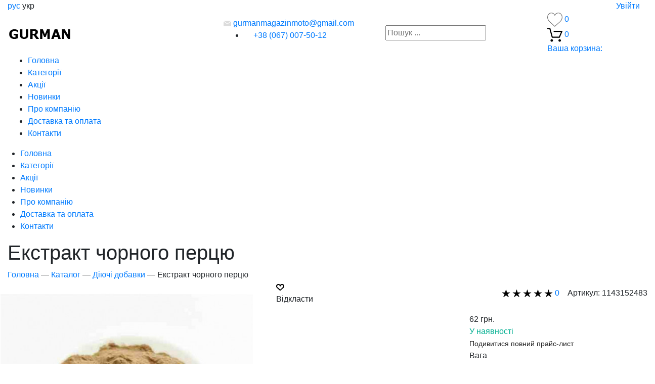

--- FILE ---
content_type: text/html; charset=utf-8
request_url: https://gurman-vn.com/d%D1%96yuch%D1%96-dobavki/ekstrakt-chernogo-perca-ua
body_size: 26678
content:
 <!DOCTYPE html>
<!--[if IE]><![endif]-->
<!--[if IE 8 ]>
<html dir="ltr" lang="ua" class="ie8"><![endif]-->
<!--[if IE 9 ]>
<html dir="ltr" lang="ua" class="ie9"><![endif]-->
<!--[if (gt IE 9)|!(IE)]><!-->
<html dir="ltr" lang="ua">
<!--<![endif]-->
<head>
  <!-- Google Tag Manager -->
<script>(function(w,d,s,l,i){w[l]=w[l]||[];w[l].push({'gtm.start':
new Date().getTime(),event:'gtm.js'});var f=d.getElementsByTagName(s)[0],
j=d.createElement(s),dl=l!='dataLayer'?'&l='+l:'';j.async=true;j.src=
'https://www.googletagmanager.com/gtm.js?id='+i+dl;f.parentNode.insertBefore(j,f);
})(window,document,'script','dataLayer','GTM-PBT54GX');</script>
<!-- End Google Tag Manager -->
  <!-- Global site tag (gtag.js) - Google Ads: 10800101563 -->
<script async src="https://www.googletagmanager.com/gtag/js?id=AW-10800101563"></script>
<script>
  window.dataLayer = window.dataLayer || [];
  function gtag(){dataLayer.push(arguments);}
  gtag('js', new Date());

  gtag('config', 'AW-10800101563');
</script>
  <!-- Event snippet for Просмотр страницы conversion page -->
<script>
  gtag('event', 'conversion', {'send_to': 'AW-10800101563/YjW7CPiyuKADELvx8Z0o'});
</script>
    <meta charset="UTF-8"/>
    <meta name="viewport" content="width=device-width, initial-scale=1">
    <meta http-equiv="X-UA-Compatible" content="IE=edge">
    <title>Екстракт чорного перцю | Придбати харчові добавки | Гурман</title>
    <base href="https://gurman-vn.com/"/>
            <meta name="description" content="Екстракт чорного перцю має протимікробну, антисептичну та антизапальну дію, прискорює обмінні процеси в організмі та покращує стан шкірних покривів ✔ Купити за вигідною ціною ☆ Роздріб та опт ➠ Доставка по Україні"/>
                <meta name="keywords" content="екстракт чорного перцю, харчові добавки, гурман"/>
    
    <link href="catalog/view/javascript/bootstrap/css/bootstrap.min.css" rel="stylesheet" media="screen"/>
    <link href="catalog/view/javascript/font-awesome/css/font-awesome.min.css" rel="stylesheet" type="text/css"/>
    <link href="catalog/view/theme/default/stylesheet/owl.carousel.min.css" rel="stylesheet">
    <link href="catalog/view/theme/default/stylesheet/owl.theme.default.min.css" rel="stylesheet">
    <link href="catalog/view/theme/default/stylesheet/stylesheet.css" rel="stylesheet">
    <link href="catalog/view/theme/default/stylesheet/main.css" rel="stylesheet">
    <link href="catalog/view/theme/default/stylesheet/style.css" rel="stylesheet">
    <link href="catalog/view/theme/default/stylesheet/testimonial/testimonial.css" rel="stylesheet">
    <script src="catalog/view/javascript/jquery/jquery-3.3.1.min.js"></script>
    <script src="catalog/view/javascript/jquery/jquery-ui.min.js"></script>
    <script src="https://code.jquery.com/jquery-3.1.1.min.js"></script>

    <script src="catalog/view/javascript/jquery/popper.min.js"></script>
    <script src="catalog/view/javascript/jquery/testimonial/rating.js"></script>
    <script src="catalog/view/javascript/autosize.js"></script>

    <link href="catalog/view/javascript/timer/timeTo.css" rel="stylesheet"/>
    <link href="catalog/view/javascript/jquery/jquery-ui.min.css" rel="stylesheet"/>
    <link rel="stylesheet" href="https://fonts.googleapis.com/css?family=Montserrat:300italic,400italic,500italic,700italic,400,300,500,700,900subset=latin,cyrillic-ext">


    <!--| New Product start |-->
    <link rel="stylesheet" href="https://stackpath.bootstrapcdn.com/bootstrap/4.4.1/css/bootstrap.min.css" integrity="sha384-Vkoo8x4CGsO3+Hhxv8T/Q5PaXtkKtu6ug5TOeNV6gBiFeWPGFN9MuhOf23Q9Ifjh" crossorigin="anonymous">
    <link rel="stylesheet" href="https://cdnjs.cloudflare.com/ajax/libs/OwlCarousel2/2.3.4/assets/owl.carousel.min.css" integrity="sha256-UhQQ4fxEeABh4JrcmAJ1+16id/1dnlOEVCFOxDef9Lw=" crossorigin="anonymous" />
    <link rel="stylesheet" href="https://cdnjs.cloudflare.com/ajax/libs/OwlCarousel2/2.3.4/assets/owl.theme.default.min.css" integrity="sha256-kksNxjDRxd/5+jGurZUJd1sdR2v+ClrCl3svESBaJqw=" crossorigin="anonymous" />
    <link rel="stylesheet" href="https://cdnjs.cloudflare.com/ajax/libs/fancybox/3.5.7/jquery.fancybox.min.css" integrity="sha256-Vzbj7sDDS/woiFS3uNKo8eIuni59rjyNGtXfstRzStA=" crossorigin="anonymous" />
    <script src="https://cdnjs.cloudflare.com/ajax/libs/OwlCarousel2/2.3.4/owl.carousel.min.js" integrity="sha256-pTxD+DSzIwmwhOqTFN+DB+nHjO4iAsbgfyFq5K5bcE0=" crossorigin="anonymous"></script>
    <!--| New Product end |-->

    <!-- Slider-Owl-Animate -->
<link rel="stylesheet" type="text/css" href="https://cdnjs.cloudflare.com/ajax/libs/animate.css/3.7.0/animate.min.css">
<link rel="stylesheet" type="text/css" href="https://cdnjs.cloudflare.com/ajax/libs/OwlCarousel2/2.3.4/assets/owl.carousel.min.css">
<link rel="stylesheet" type="text/css" href="https://cdnjs.cloudflare.com/ajax/libs/OwlCarousel2/2.3.4/assets/owl.theme.default.min.css">
<script src="https://ajax.googleapis.com/ajax/libs/jquery/3.3.1/jquery.min.js"></script>
<script src="https://cdnjs.cloudflare.com/ajax/libs/OwlCarousel2/2.3.4/owl.carousel.min.js"></script>
<!-- Slider-Owl-Animate -->

            <link href="catalog/view/javascript/jquery/magnific/magnific-popup.css" type="text/css" rel="stylesheet" media="screen"/>
            <link href="catalog/view/javascript/jquery/datetimepicker/bootstrap-datetimepicker.min.css" type="text/css" rel="stylesheet" media="screen"/>
            <link href="catalog/view/theme/default/stylesheet/fastorder.css" type="text/css" rel="stylesheet" media="screen"/>
            <link href="catalog/view/javascript/jquery/swiper/css/swiper.min.css" type="text/css" rel="stylesheet" media="screen"/>
            <link href="catalog/view/javascript/jquery/swiper/css/opencart.css" type="text/css" rel="stylesheet" media="screen"/>
            <link href="catalog/view/theme/default/stylesheet/animate.min.css" type="text/css" rel="stylesheet" media="screen"/>
                <script src="catalog/view/javascript/jquery/magnific/jquery.magnific-popup.min.js" type="text/javascript"></script>
            <script src="catalog/view/javascript/jquery/datetimepicker/moment/moment.min.js" type="text/javascript"></script>
            <script src="catalog/view/javascript/jquery/datetimepicker/moment/moment-with-locales.min.js" type="text/javascript"></script>
            <script src="catalog/view/javascript/jquery/datetimepicker/bootstrap-datetimepicker.min.js" type="text/javascript"></script>
            <script src="catalog/view/javascript/jquery/swiper/js/swiper.jquery.js" type="text/javascript"></script>
                <link href="https://gurman-vn.com/ekstrakt-chernogo-perca-ua" rel="canonical"/>
            <link href="https://gurman-vn.com/image/catalog/logos/43242423.png" rel="icon"/>
        <!-- Global site tag (gtag.js) - Google Analytics -->
<script async src="https://www.googletagmanager.com/gtag/js?id=UA-211767496-1"></script>
<script>
  window.dataLayer = window.dataLayer || [];
  function gtag(){dataLayer.push(arguments);}
  gtag('js', new Date());

  gtag('config', 'UA-211767496-1');
</script>
            <script src="catalog/view/theme/default/javascript/select/selected.js"></script>

    <script src="catalog/view/javascript/bootstrap/js/bootstrap.min.js"></script>

</head>
<style>
    :root {--font-family:  Montserrat;
--font-size:  13;
--primary: #F58634;
--primary-hover: #F586346f;
--secondary: #00AF91;
--background: #FFFFFF;
--cover: #FFFFFF;
--border: #FFFFFF;
--header-topColorBackground: #FFFFFF;
--header-topColorText: #00af91;
--header-topColorTextHover: #00af91;
--header-topColorBorder: #eeeeee;
--header-topColorButton: #eeeeee;
--header-topColorButtonHover: #dbdbdb;
--header-middleColorBackground: #FFFFFF;
--header-middleColorText: #000000;
--header-middleColorTextHover: #F58634;
--header-middleColorTextSecondary: #999999;
--header-middleColorBorder: #00AF91;
--header-middleColorButton: #00AF91;
--header-middleColorButtonHover: #F58634;
--header-middleColorButtonText: #FFFFFF;
--header-middleColorButtonTextHover: #FFFFFF;
--header-middleColorButtonIcon: #FFFFFF;
--header-middleColorButtonIconHover: #FFFFFF;
--header-middleColorIcon: #000000;
--header-middleColorIconHover: #000000;
--header-middleColorCover: #FFFFFF;
--header-bottomColorBackground: #FFFFFF;
--header-bottomColorText: #000000;
--header-bottomColorTextHover: #F58634;
--header-bottomColorBorder: #F58634;
--header-bottomColorButton: #FFFFFF;
--header-bottomColorButtonHover: #FFFFFF;
--header-bottomColorCover: #FFFFFF;
--header-colorBackground: #000000;
--header-bottomDropdownColorBackground: #000000;
--header-bottomDropdownColorBackgroundHover: #000000;
--header-bottomDropdownColorText: #000000;
--header-bottomDropdownColorTextHover: #000000;
--header-bottomDropdownColorIcon: #000000;
--header-bottomDropdownColorIconHover: #000000;
--header-сatalogColorBackground: #000000;
--header-сatalogColorBackgroundHover: #000000;
--header-сatalogColorText: #000000;
--header-сatalogColorTextHover: #000000;
--header-сatalogColorIcon: #000000;
--header-сatalogColorIconHover: #000000;
--header-bottomDropdownCatalogColorBackground: #000000;
--header-bottomDropdownCatalogColorBackgroundHover: #000000;
--header-bottomDropdownCatalogColorText: #000000;
--header-bottomDropdownCatalogColorTextHover: #000000;
--header-bottomDropdownCatalogColorIcon: #000000;
--header-bottomDropdownCatalogColorIconHover: #000000;
--header-bottomDropdown2CatalogColorBackground: #000000;
--header-bottomDropdown2CatalogColorText: #000000;
--header-bottomDropdown2CatalogColorTextHover: #000000;
--header-bottomDropdown2CatalogColorIcon: #000000;
--header-bottomDropdown2CatalogColorIconHover: #000000;
--slider-topColorBackground: #000000;
--slider-bottomColorBackground: #000000;
--slider-colorText: #000000;
--slider-colorButton: rgba(0, 0, 0, 0.29);
--slider-colorButtonHover: rgba(0, 0, 0, 0.25);
--slider-colorButtonIcon: #000000;
--slider-colorButtonIconHover: #000000;
--title-colorBackground: #FFFFFF;
--title-colorText: #000000;
--title-colorButton: #00AF91;
--title-colorButtonHover: #F58634;
--title-colorButtonText: #FFFFFF;
--title-colorButtonTextHover: #FFFFFF;
--footer-topColorBackground: #222222;
--footer-topColorText: #aaaaaa;
--footer-topColorTextHover: #666666;
--footer-topColorTitle: #FFFFFF;
--footer-topColorTitleHover: #FFFFFF;
--footer-topColorBorder: #222222;
--footer-topColorIcon: #aaaaaa;
--footer-topColorIconHover: #FFFFFF;
--footer-bottomColorBackground: #222222;
--footer-bottomColorText: #aaaaaa;
--footer-bottomColorTextHover: #666666;
--footer-bottomColorBorder: #3c3c3c;
--button-colorButton: #00AF91;
--button-colorButtonHover: #F58634;
--button-colorText: #FFFFFF;
--button-colorTextHover: #FFFFFF;
--button-radius: 30px;
}.container {
	max-width: 1348px;
}

</style>
<body >
   <!-- Google Tag Manager (noscript) -->
<noscript><iframe src="https://www.googletagmanager.com/ns.html?id=GTM-PBT54GX"
height="0" width="0" style="display:none;visibility:hidden"></iframe></noscript>
<!-- End Google Tag Manager (noscript) -->    <header>
        <div class="header-top-menu header-top1">
    <div class="container">
        <div class="row">
            <div class="col-2 d-lg-none mobile-menu-block">
                <button id="button-toggle-menu"><i class="fa fa-bars" aria-hidden="true"></i></button>
            </div>
            <div class="col-10 col-lg-4">
            	<div class="language">
            	            		            		            			<a href="https://gurman-vn.com/index.php?route=common/language&amp;code=ru-ru">рус</a>
            		            		            		            		<span>укр</span>
            		            		            	            	</div>
            </div>
            <div class="col-10 col-lg-4 d-none d-lg-block text-center">
            	<div class="header_text"></div>
            </div>
                                                <div class="col-sm-4 d-none d-lg-block text-right">
                       <a href="https://gurman-vn.com/index.php?route=account/login">Увiйти</a>
                    </div>
                                    </div>
    </div>
</div>
            <div class="header-main">
        <div class="container">
            <div class="row d-flex align-items-center">
                <div class="col-sm-12 col-md-4 col-lg-3 col-xl-4">
                    <div class="logo-wrap">
                        <a href="https://gurman-vn.com/" class="logo">
                            <div class="logo-img">
                                                                    <img src="https://gurman-vn.com//image/catalog/logos/42342342.png" alt="">
                                                            </div>
                        </a>
                    </div>
                </div>
                <div class="col-md-5 col-lg-3 col-xl-3 order-2 order-lg-2">
                    <div class="wrap_phone">
                        <div class="email">
                            <a href="mailto:gurmanmagazinmoto@gmail.com">
                                <svg xmlns="http://www.w3.org/2000/svg" width="15" height="11" viewBox="0 0 15 11" fill="none">
                                    <path d="M1.18627 0.870555L6.58922 5.15027C6.83422 5.34412 7.17184 5.43027 7.49976 5.41412C7.82715 5.43027 8.16476 5.34466 8.40976 5.15027L13.8127 0.870555C14.2456 0.529707 14.1476 0.250244 13.5984 0.250244H7.5003H1.40219C0.852418 0.250244 0.754418 0.529707 1.18627 0.870555Z" fill="#DCDCDC"/>
                                    <path d="M14.2031 1.99971L8.29881 6.48242C8.07804 6.64827 7.78889 6.72904 7.50081 6.72527C7.21219 6.72904 6.92304 6.64773 6.70226 6.48242L0.796927 1.99971C0.358617 1.66748 0 1.84571 0 2.39548V9.75036C0 10.3001 0.450156 10.7503 0.999928 10.7503H7.49973H14.0001C14.5498 10.7503 15 10.3001 15 9.75036V2.39548C15 1.84571 14.6414 1.66748 14.2031 1.99971Z" fill="#DCDCDC"/>
                                </svg>
                                gurmanmagazinmoto@gmail.com
                            </a>
                        </div>
                        <ul class="contacts  d-flex">

                                                            <li>
                                    <a href="tel:+38 (067) 007-50-12">
                                        <svg xmlns="http://www.w3.org/2000/svg" width="15" height="15" viewBox="0 0 15 15" fill="none">
                                            <path d="M3 6.5C4.16667 8.83333 6.16667 10.75 8.5 12L10.3333 10.1667C10.5833 9.9167 10.9167 9.83337 11.1667 10C12.0833 10.3333 13.0833 10.5 14.1667 10.5C14.6667 10.5 15 10.8333 15 11.3333V14.1667C15 14.6667 14.6667 15 14.1667 15C6.33333 15 0 8.66667 0 0.833333C0 0.333333 0.333333 0 0.833333 0H3.75C4.25 0 4.58333 0.333333 4.58333 0.833333C4.58333 1.83333 4.75 2.83333 5.08333 3.83333C5.16667 4.08333 5.08333 4.41667 4.91667 4.66667L3 6.5Z"/>
                                        </svg>
                                        +38 (067) 007-50-12
                                    </a>
                                                                    </li>
                                                    </ul>
                    </div>
                </div>
                <div class="col-sm-12 col-md-12 col-lg-4 col-xl-3 order-4 order-lg-3">
                    <div class="blur-overlay"></div>
	<div id="search">
		<input type="text" name="search" value="" autocomplete="off" placeholder="Пошук ..."/>

		<button type="button" class="btn btn-default btn-lg" id="button-search-menu">
			<svg xmlns="http://www.w3.org/2000/svg" width="20" height="20" viewBox="0 0 20 20" fill="none">
				<path d="M19.7551 18.5796L14.9469 13.7714C16.1388 12.3184 16.8571 10.4571 16.8571 8.42857C16.8571 3.77551 13.0816 0 8.42857 0C3.77143 0 0 3.77551 0 8.42857C0 13.0816 3.77143 16.8571 8.42857 16.8571C10.4571 16.8571 12.3143 16.1429 13.7673 14.951L18.5755 19.7551C18.902 20.0816 19.4286 20.0816 19.7551 19.7551C20.0816 19.4327 20.0816 18.902 19.7551 18.5796ZM8.42857 15.1796C4.70204 15.1796 1.67347 12.151 1.67347 8.42857C1.67347 4.70612 4.70204 1.67347 8.42857 1.67347C12.151 1.67347 15.1837 4.70612 15.1837 8.42857C15.1837 12.151 12.151 15.1796 8.42857 15.1796Z" fill="white"/>
			</svg>
		</button>
	</div>
	<div class="results top">
        <div class="preloader-text p-3">Загрузка</div>
        <div class="spinner-border" role="status"></div>
    </div>
    <style>
    	.blur-overlay {
		    background: #0000008f;
		    backdrop-filter: saturate(180%) blur(5px);
		    position: fixed;
		}
		.blur-overlay {
		    min-width: 100vw;
		    min-height: 100%;
		    top: 0;
		    z-index: 2;
		}
    	.results.top {
		    position: absolute;
		    background: #fff;
		    width: 100%;
		    z-index: 10;
		    box-shadow: 0 5px 22px -10px #000;
		    visibility: hidden;
		    transition: all 150ms ease-out;
		}
		header #search{
			z-index: 10;
		}
		header #search.active ~ .results.top {
		    visibility: visible;
		    width: 150%;
		    top: 40px;
		    border-top-left-radius: 0px !important;
		    border-top-right-radius: 0px !important;
		}
		header .results .dropdown-search a {
		    padding: 10px 20px;
		    border-bottom: 1px solid #ccc;
		}
		header .results img {
		    height: 50px;
		}
		.show-all{
			    width: 100%;
    			position: absolute;
		}
		header .results .product-name {
		    color: #333;
		}
		header .results .current-price {
		    color: #333;
		    font-weight: 600;
		}
		header .results .pl-3, .px-3 {
		        text-align: left;
		}
		@media (max-width: 992px){
			header #search.active ~ .results.top {
			    width: 100%;
			    top: 60px;
			}
		}
    </style>
	<script>
    $('input[name="search"]').on('keyup', function() {
        $('.results').removeClass('preloader');
        $(this).trigger("focus");
        $('#search').addClass( "active" );
        let that = $(this);
        $(this).autocomplete({
            'source': function(request, response) {
                $.ajax({
                    url: 'index.php?route=product/product/autocomplete',
                    type: 'POST',
                    data: { filter_name: that.val() },
                    dataType: 'json',
                    beforeSend: function() {
                        $('div.p-0').html('');
                        $('.results').addClass('preloader');
                    },
                    success: function(json) {
                        $('.results').removeClass('preloader');
                        $('.show-all').remove();
                        //$('.header1 #search input').addClass('rounded-bottom-none');

                        let html = '<div class="dropdown-search p-0">';

                        if (!json['products']) {
                         // $('.header1 #search input').removeClass('rounded-bottom-none');
                        }

                        $(json['products']).each(function(i, el) {
                            if (i >= 5) {
                                return false;
                            }

                            let price;

                            if (el.oldprice) {
                                price = `<span class="current-price pr-2">${ el.price }</span>
                                         <span class="old-price font-weight-normal">${ el.oldprice }</span>`;
                            } else {
                                price = `<span class="current-price pr-">${ el.price }</span>`
                            }

                            html += `<a class="d-flex align-items-center justify-content-start" href="${ el.link }">

                                        <img src="${ el.image }">
                                        <div class="pl-3">
                                            <div class="product-name">${ el.name }</div>
                                            ${ price }
                                        </div>
                                    </a>
                                    `;
                        })


                        if (json['products'].length > 5) {
                            html += `<a href="${ json['all_search'] }" class="show-all button-secondary border-0">все результаты</a>`;
                        }
                        html += `</div>`;

                        //console.log(html);


                        $('.results').html(html);
                    }
                });
            },
            'select': function(item) {
                $(that).val(item['label']);
                $(that).nextAll('input').val(item['value']);
            }
        });
    });
</script>

    <script type="text/javascript">
    	$('.blur-overlay').remove();

	    $(document).ready(function () {
	        $('header #search input').on('click', function () {
	        	//$(this).parent().addClass('active')
	            $('.dropdown-menu').remove();
	            $('.blur-overlay').remove();
	            $('body').prepend('<div class="blur-overlay"></div>');

	            $(document).on('click', '.blur-overlay', function () {
	                $('header #search').removeClass('active');
	                $(this).remove();
	            });
	        });
	    });
	</script>

                </div>
                <div class="col-sm-12 col-md-3 col-lg-2 col-xl-2 order-3 order-lg-4 ">
                                                                <div class="compare-wishlist">
                            
                            	<a href="https://gurman-vn.com/index.php?route=account/wishlist">
	    <div class="postpone">
	    	<svg xmlns="http://www.w3.org/2000/svg" width="30" height="30" viewBox="0 0 30 30" fill="none">
				<path d="M29.9502 9.37111C29.5123 4.55122 26.1008 1.05429 21.8313 1.05429C18.9869 1.05429 16.3825 2.58495 14.9171 5.03817C13.4649 2.55322 10.9672 1.05371 8.16841 1.05371C3.89951 1.05371 0.487392 4.55064 0.0500586 9.37054C0.0154413 9.58343 -0.12649 10.7039 0.305073 12.5311C0.927032 15.1666 2.36365 17.5639 4.45858 19.4621L14.9101 28.9467L25.5411 19.4627C27.6361 17.5639 29.0727 15.1672 29.6947 12.5311C30.1262 10.7045 29.9843 9.58401 29.9502 9.37111ZM28.5713 12.2669C28.0036 14.6739 26.6876 16.8669 24.7692 18.6047L14.9171 27.3947L5.23401 18.607C3.31217 16.8658 1.99671 14.6733 1.42841 12.2663C1.01992 10.5371 1.18782 9.56036 1.18839 9.55401L1.19705 9.49574C1.57207 5.27299 4.50358 2.20762 8.16841 2.20762C10.8726 2.20762 13.2531 3.86926 14.3828 6.54345L14.9142 7.80295L15.4456 6.54345C16.5574 3.91022 19.0637 2.2082 21.8319 2.2082C25.4961 2.2082 28.4282 5.27357 28.8108 9.55112C28.8119 9.56036 28.9798 10.5377 28.5713 12.2669Z" fill="#757575"></path>
			</svg>
	        <span><span class="wishlist-total">0</span> </span>
	    </div>
	</a>

                            <a href="https://gurman-vn.com/index.php?route=product/cart" id="cart-btn">
                                	<svg xmlns="http://www.w3.org/2000/svg" xmlns:xlink="http://www.w3.org/1999/xlink" version="1.1"  width="30" height="30" x="0px" y="0px" viewBox="0 0 459.529 459.529" style="enable-background:new 0 0 459.529 459.529;" xml:space="preserve">
		<g>
			<g>
				<path d="M17,55.231h48.733l69.417,251.033c1.983,7.367,8.783,12.467,16.433,12.467h213.35c6.8,0,12.75-3.967,15.583-10.2    l77.633-178.5c2.267-5.383,1.7-11.333-1.417-16.15c-3.117-4.817-8.5-7.65-14.167-7.65H206.833c-9.35,0-17,7.65-17,17    s7.65,17,17,17H416.5l-62.9,144.5H164.333L94.917,33.698c-1.983-7.367-8.783-12.467-16.433-12.467H17c-9.35,0-17,7.65-17,17    S7.65,55.231,17,55.231z"/>
				<path d="M135.433,438.298c21.25,0,38.533-17.283,38.533-38.533s-17.283-38.533-38.533-38.533S96.9,378.514,96.9,399.764    S114.183,438.298,135.433,438.298z"/>
				<path d="M376.267,438.298c0.85,0,1.983,0,2.833,0c10.2-0.85,19.55-5.383,26.35-13.317c6.8-7.65,9.917-17.567,9.35-28.05    c-1.417-20.967-19.833-37.117-41.083-35.7c-21.25,1.417-37.117,20.117-35.7,41.083    C339.433,422.431,356.15,438.298,376.267,438.298z"/>
			</g>
		</g>
	</svg>
	<span id="cart-total">0</span>
	<div style="position: relative;">
		<span class="text-all-products">Ваша корзина:</span>
	</div>

                            </a>
                        </div>
                                    </div>
            </div>
        </div>
    </div>
         <div class="header-nav">
    <div class="container">
        <div class="row">
            <div class="col-12 d-none d-lg-block">
                <ul class="menu">

    
                            <li class="item ">
                <a  href="https://gurman-vn.com/" >
                                        Головна
                                    </a>
                            </li>
                    <li class="item ">
                <a  href="https://gurman-vn.com/index.php?route=product/categories" >
                                        Категорії
                                    </a>
                            </li>
                    <li class="item ">
                <a  href="https://gurman-vn.com/index.php?route=product/special" >
                                        Акції
                                    </a>
                            </li>
                    <li class="item ">
                <a  href="https://gurman-vn.com/index.php?route=common/latest" >
                                        Новинки
                                    </a>
                            </li>
                    <li class="item ">
                <a  href="https://gurman-vn.com/about_us_ua" >
                                        Про компанію
                                    </a>
                            </li>
                    <li class="item ">
                <a  href="https://gurman-vn.com/delivery_ua" >
                                        Доставка та оплата
                                    </a>
                            </li>
                    <li class="item ">
                <a  href="https://gurman-vn.com/index.php?route=information/information&amp;information_id=13" >
                                        Контакти
                                    </a>
                            </li>
            
</ul>
            </div>
        </div>
    </div>
</div>
<div id="mobile-menu">
    <span class="close-mb-menu"><i class="fa fa-times" aria-hidden="true"></i></span>
    <ul class="menu">

    
                            <li class="item ">
                <a  href="https://gurman-vn.com/" >
                                        Головна
                                    </a>
                            </li>
                    <li class="item ">
                <a  href="https://gurman-vn.com/index.php?route=product/categories" >
                                        Категорії
                                    </a>
                            </li>
                    <li class="item ">
                <a  href="https://gurman-vn.com/index.php?route=product/special" >
                                        Акції
                                    </a>
                            </li>
                    <li class="item ">
                <a  href="https://gurman-vn.com/index.php?route=common/latest" >
                                        Новинки
                                    </a>
                            </li>
                    <li class="item ">
                <a  href="https://gurman-vn.com/about_us_ua" >
                                        Про компанію
                                    </a>
                            </li>
                    <li class="item ">
                <a  href="https://gurman-vn.com/delivery_ua" >
                                        Доставка та оплата
                                    </a>
                            </li>
                    <li class="item ">
                <a  href="https://gurman-vn.com/index.php?route=information/information&amp;information_id=13" >
                                        Контакти
                                    </a>
                            </li>
            
</ul>
</div>
    </header>

    
<script>
   $('#button-toggle-menu').click(function () {
      $('#mobile-menu').addClass('show');
      $('body').addClass('dark');
   });

   $('.close-mb-menu').click(function () {
      $('#mobile-menu').removeClass('show');
      $('body').removeClass('dark');
   });
</script>


<div class="content">
    <div class="container">
        <section class="page-top">
          <h1 class="pagetitle">Екстракт чорного перцю</h1>
          <div id="breadcrumbs">
                          	<a href="https://gurman-vn.com/" title="Головна">Головна</a>
	<span class="separator">—</span>

                          	<a href="https://gurman-vn.com/index.php?route=product/categories" title="Каталог">Каталог</a>
	<span class="separator">—</span>

                          	<a href="https://gurman-vn.com/dіyuchі-dobavki" title="Діючі добавки ">Діючі добавки </a>
	<span class="separator">—</span>

                          	<span>Екстракт чорного перцю</span>

                      </div>
        </section>
        <div id="products" class="row">
            <div id="product-page">
                <div id="content" class="row">
                    <div class="col-md-5 pl-0">
                        <div class="owl-container bordered rounded p-3">
                            <!--| Stickers start |-->
                                                        <!--| Stickers end |-->
                            <!--| Images start |-->
                                                            <div class="owl">
                                    <div class="owl-carousel owl-theme slider1">
                                                                                    <a class="fancybox" data-fancybox="gallery" href="https://gurman-vn.com/image/cache/catalog/sync/2273091536_ekstrakt-chernogo-pertsa-500x500.jpg" title="Екстракт чорного перцю"><img id="zoom_mw" src="https://gurman-vn.com/image/cache/catalog/sync/2273091536_ekstrakt-chernogo-pertsa-500x500.jpg" alt="Екстракт чорного перцю" title="Екстракт чорного перцю"></a>
                                                                                

                                      <!--                                               <a  href="https://gurman-vn.com/image/cache/catalog/sync/2273091536_ekstrakt-chernogo-pertsa-500x500.jpg" title="Екстракт чорного перцю"><img class="img-zoom" src="https://gurman-vn.com/image/cache/catalog/sync/2273091536_ekstrakt-chernogo-pertsa-500x500.jpg" data-zoom-image="https://gurman-vn.com/image/cache/catalog/sync/2273091536_ekstrakt-chernogo-pertsa-500x500.jpg" alt="Екстракт чорного перцю" title="Екстракт чорного перцю"/></a>
                                         -->
                                    </div>
                                    <div class="owl-carousel owl-theme slider2">
                                                                                    <div><img src="https://gurman-vn.com/image/cache/catalog/sync/2273091536_ekstrakt-chernogo-pertsa-500x500.jpg" alt="Екстракт чорного перцю" title="Екстракт чорного перцю"></div>
                                                                            </div>
                                                                    </div>
                                                        <!--| Images end |-->
                        </div>
                    </div>
                    <div class="col-md-7">
                        <div id="product" class="main product-info">
                            <input type="hidden" name="product_id" value="1143152483">
                            <div class="row top mb-3">
                                <div class="col-md-6 d-flex">
                                                                                <span onclick="wishlist.add('1143152483'); " class="w-100 wishlist bordered rounded "><svg xmlns="http://www.w3.org/2000/svg" width="16" height="13" viewBox="0 0 16 13"><path d="M506.755,141.6l0,0.019s-4.185,3.734-5.556,4.973a0.376,0.376,0,0,1-.076.056,1.838,1.838,0,0,1-1.126.357,1.794,1.794,0,0,1-1.166-.4,0.473,0.473,0,0,1-.1-0.076c-1.427-1.287-5.459-4.878-5.459-4.878l0-.019A4.494,4.494,0,1,1,500,135.7,4.492,4.492,0,1,1,506.755,141.6Zm-3.251-5.61A2.565,2.565,0,0,0,501,138h0a1,1,0,1,1-2,0h0a2.565,2.565,0,0,0-2.506-2,2.5,2.5,0,0,0-1.777,4.264l-0.013.019L500,145.1l5.179-4.749c0.042-.039.086-0.075,0.126-0.117l0.052-.047-0.006-.008A2.494,2.494,0,0,0,503.5,135.993Z" transform="translate(-492 -134)"></path></svg><div>Відкласти</div></span>
                                                                                                        </div>
                                <div class="col-md-6 d-flex justify-content-end">
                                    <div class="d-flex align-items-center">
                                        <a href="#tab-review" data-toggle="tab">
                                            <div class="rating">
                                                                                                    <svg xmlns="http://www.w3.org/2000/svg" width="17" height="15" viewBox="0 0 15 13" ><path d="M1333.37,457.5l-4.21,2.408,0.11,0.346,2.07,4.745h-0.72l-4.12-3-4.09,3h-0.75l2.04-4.707,0.12-.395-4.19-2.4V457h5.12l1.53-5h0.38l1.57,5h5.14v0.5Z" transform="translate(-1319 -452)"></path></svg>
                                                                                                    <svg xmlns="http://www.w3.org/2000/svg" width="17" height="15" viewBox="0 0 15 13" ><path d="M1333.37,457.5l-4.21,2.408,0.11,0.346,2.07,4.745h-0.72l-4.12-3-4.09,3h-0.75l2.04-4.707,0.12-.395-4.19-2.4V457h5.12l1.53-5h0.38l1.57,5h5.14v0.5Z" transform="translate(-1319 -452)"></path></svg>
                                                                                                    <svg xmlns="http://www.w3.org/2000/svg" width="17" height="15" viewBox="0 0 15 13" ><path d="M1333.37,457.5l-4.21,2.408,0.11,0.346,2.07,4.745h-0.72l-4.12-3-4.09,3h-0.75l2.04-4.707,0.12-.395-4.19-2.4V457h5.12l1.53-5h0.38l1.57,5h5.14v0.5Z" transform="translate(-1319 -452)"></path></svg>
                                                                                                    <svg xmlns="http://www.w3.org/2000/svg" width="17" height="15" viewBox="0 0 15 13" ><path d="M1333.37,457.5l-4.21,2.408,0.11,0.346,2.07,4.745h-0.72l-4.12-3-4.09,3h-0.75l2.04-4.707,0.12-.395-4.19-2.4V457h5.12l1.53-5h0.38l1.57,5h5.14v0.5Z" transform="translate(-1319 -452)"></path></svg>
                                                                                                    <svg xmlns="http://www.w3.org/2000/svg" width="17" height="15" viewBox="0 0 15 13" ><path d="M1333.37,457.5l-4.21,2.408,0.11,0.346,2.07,4.745h-0.72l-4.12-3-4.09,3h-0.75l2.04-4.707,0.12-.395-4.19-2.4V457h5.12l1.53-5h0.38l1.57,5h5.14v0.5Z" transform="translate(-1319 -452)"></path></svg>
                                                                                                <span>0</span>
                                            </div>
                                        </a> 
                                    </div>
<!--                                     <div class="d-flex align-items-center">
                                                                            </div> -->
                                    <div class="d-flex align-items-center pl-3">
                                        <div class="sku">Артикул: 1143152483</div>                                    </div>
                                </div>
                            </div>
                            <div class="row">
                                <div class="col-md-6">
                                    <div class="char">
                                                                                                                                                                                                        </div>
                                </div>
                                <div class="col-md-6">  
                                    <div class="cart">
                                                                                <div class="price">
                                                                                            <span class="total_price">62 грн.</span>                                                                                        
                                            <div class="wrap">
                                            <div class="stock" style="color:#00AF91">
                                                <span style="background:#00AF91"></span>
                                                <span>У наявності</span>
                                            </div>
                                            <div>
                                                <a style="font-size:14px; color:#202020" href="https://docs.google.com/spreadsheets/d/18tXu6IHxPCPRuHfwpJjboRTVGyBbb0vzDUtqZas6v0o/edit#gid=1171540803" target="_blank">Подивитися повний прайс-лист</a>
                                            </div>

                                            <!-- Форма Нашли дешевле? start -->
                                                                                        </div>

                                            <!-- Форма Нашли дешевле? end -->                                

                                            
                                        </div>

                                            
            <div class="form-group required ">
                    <label class="control-label">Вага</label>
                    <div id="input-option2821">                         <div class="radio">
                            <label>
                                <input type="radio" name="option[2821]" value="5971"/>
                                    
                                <div class="radio-wrap"></div>
                                <span class="text-wrap" data-price-int="62 грн." data-price-int-special="0 грн.">
                                    50 г
                                </span>
                            </label>
                        </div>
                                                <div class="radio">
                            <label>
                                <input type="radio" name="option[2821]" value="5972"/>
                                    
                                <div class="radio-wrap"></div>
                                <span class="text-wrap" data-price-int="860 грн." data-price-int-special="798 грн.">
                                    1 кг
                                </span>
                            </label>
                        </div>
                         
                    </div>
                </div>
                                                                                  <div class="container">
                                            <div class="row">
                                                <div class="col-6 d-flex align-items-center pr-2 pl-0">
                                                    <div class="counter_block" >
                                                        <div class="quantity bordered rounded">
                                                            <button type="button" class="bordered" onclick="$('#input-quantity').val(+$('#input-quantity').val() > 1 ? +$('#input-quantity').val() - 1 : 1);"><svg width="11" height="1" viewBox="0 0 11 1"><rect width="11" height="1" rx="0.5" ry="0.5"></rect></svg></button>
                                                            <input type="number" name="quantity" value="1" size="2" id="input-quantity" class="bordered">
                                                            <button type="button" class="bordered" onclick="$('#input-quantity').val(+$('#input-quantity').val() + 1);"><svg width="11" height="11" viewBox="0 0 11 11">
                                                                <path d="M1034.5,193H1030v4.5a0.5,0.5,0,0,1-1,0V193h-4.5a0.5,0.5,0,0,1,0-1h4.5v-4.5a0.5,0.5,0,0,1,1,0V192h4.5A0.5,0.5,0,0,1,1034.5,193Z" transform="translate(-1024 -187)"></path>
                                                                </svg>
                                                            </button>
                                                        </div>
                                                    </div>
                                                </div>
                                                <div class="col-6 d-flex align-items-center pr-0 pl-2">
                                                    <div class="btn_block" >
                                                        <button id="button-cart" type="button" class="button-primary rounded" data-cart-action="add">Купити</button>
                                                    </div>
                                                </div>
                                                <div class="col-md-12 d-flex align-items-center px-0">
                                                    <a href="" class="button-primary rounded w-100 link-to-cart" >
                                                        <svg xmlns="http://www.w3.org/2000/svg" width="19" height="11" viewBox="0 0 15 10">
                                                          <defs>
                                                            <style>
                                                              .cls-1 {
                                                                fill: #fff;
                                                                fill-rule: evenodd;
                                                              }
                                                            </style>
                                                          </defs>
                                                          <path id="Rounded_Rectangle_1064" data-name="Rounded Rectangle 1064" class="cls-1" d="M1408.83,622.835l-6.98,7v0.017a0.51,0.51,0,0,1-.36.144,0.421,0.421,0,0,1-.06-0.011,0.511,0.511,0,0,1-.3-0.133l-3.01-3.029a0.5,0.5,0,0,1,0-.7,0.522,0.522,0,0,1,.72,0l2.65,2.67,6.64-6.664a0.5,0.5,0,0,1,.7,0A0.5,0.5,0,0,1,1408.83,622.835Z" transform="translate(-1398 -622)"/>
                                                        </svg>
                                                    </a>
                                                </div>

                                            </div>
                                        </div>
                                                                                                                                                                </div>
                                </div>
                            </div>
                            
                                                    </div>
                    </div>
                    <div class="col-md-12 pl-0">
                        <div class="bottom">
                            <div class="left">
                                <div class="tabs">
                                    <ul class="nav" id="tab_list" role="tablist">
                                        <li><a href="#desc" data-toggle="tab" class="bordered rounded active"><span>Опис</span></a></li>
                                        <li><a href="#specifications" id="specification_tab" data-toggle="tab" class="bordered rounded"><span>Характеристики</span></a></li>
                                                                                <li><a href="#tab-review" data-toggle="tab" class="bordered rounded"><span>Відгуків (0)</span></a></li>
                                                                            </ul>
                                    <div id="form" class="tab-content">
                                        <div class="tab-pane active" id="desc"><p>Сухий Екстракт чорного перцю – біологічно активний продукт, що містить у своєму складі ефірні олії, вітаміни, сабінен, чавицын, пінен і ланаоол. Екстракт чинить протимікробну, антисептичну і протизапальну дію, прискорює обмінні процеси в організмі і покращує стан шкірних покривів. Позитивно впливає на нервову систему, надаючи антистресовий і антидепресивний ефект. Єдине протипоказання до застосування – персональна непереносимість.</p>

<p>Головний діючий компонент екстракту – пиперин. Речовина підсилює термогенез і активує обмінні процеси в організмі, сприяє жіросжіганію і зниження маси тіла. Пиперин входить до складу предтренировочных спортивних комплексів, оскільки здатний підвищувати міцність м'язових волокон і посилювати витривалість. Згідно актуальним дослідженням, компонент може стимулювати роботу шлунково-кишкового тракту і посилювати надходження корисних речовин у кров.</p>
</div>
                                        <div class="tab-pane" id="specifications" name="specifications">
                                                                                    </div>
                                                                                <div class="tab-pane" id="tab-review">
                                            <div class="row d-flex justify-content-between mb-3">
                                                <div class="col-md-3 d-flex align-items-center justify-content-start">
                                                    <span class="review-label">Відгуки</span>
                                                    <span class="review-count bordered rounded ml-2">0</span>
                                                </div>
                                                <div class="col-md-6 d-flex align-items-center justify-content-end"></div>
                                                <div class="col-md-3 d-flex align-items-center justify-content-end">
                                                   <button class="show-review button-primary rounded">Залишити відгук</button> 
                                                </div>
                                            </div>
                                                
                                            <form class="form-horizontal bordered rounded p-3 mb-3" id="form-review">
                                                                                                    <div class="row ml-0 w-100">
                                                        <div class="form-group required col-sm-12">
                                                            <label for="input-name">Имя</label>
                                                            <!-- <div class="form_error float-right pt-2"></div> -->
                                                            <input type="text" name="name" id="input-name" class="form-control"/>
                                                            <div class="error"></div>
                                                        </div>
                                                    </div>
                                                    <div class="form-group row required ml-0">
                                                        <div class="col-sm-12">
                                                            <label for="input-review">Ваш відгук:</label>
                                                            <textarea name="text" id="input-review" row="4" class="form-control"></textarea>
                                                            <div class="error"></div>
                                                        </div>
                                                    </div>

                                                    
                                                    <div class="form-group row align-items-center ml-0">
                                                        <div class="col-12 col-sm-6">
                                                            <div class="star_box">
                                                                <input type="radio" name="rating" value="1"/>
                                                                <input type="radio" name="rating" value="2"/>
                                                                <input type="radio" name="rating" value="3"/>
                                                                <input type="radio" name="rating" value="4"/>
                                                                <input type="radio" name="rating" value="5"/>
                                                            </div>
                                                            <div class="error left"></div>
                                                        </div>
                                                        <div class="col-12 col-sm-6">
                                                            <div class="clearfix">
                                                                <div class="pull-right">
                                                                    <button type="button" id="button-review" data-loading-text="Завантаження..." class="button-primary rounded">Відправити відгук</button>
                                                                </div>
                                                            </div>
                                                        </div>
                                                    </div>

                                                                                            </form>
                                            <div id="review" class="bordered rounded p-3"> </div>
                                        </div>
                                                                            </div>
                                </div>
                            </div>
                            <div class="detail bordered rounded">
                                                                <a href="https://gurman-vn.com/dіyuchі-dobavki" target="_blank">Всі товари категорії</a>
                                                            </div>
                        </div>
                    </div>
                    <div class="row">
                        
                    </div>
                </div>
                <!-- Блоки документы к товару -->
            </div>
            <div id="content" class="col-sm-12">
                
                <!-- Похожие товары -->
                
                <!-- Вместе с этим покупают -->
                
                <!-- Вместе с этим покупают -->
                                <div id="viewers">
	<div id="row">
		<div class="title-main">
	        <div class="col-12 text-center">
	          <h3>Переглянуті товари</h3>
	        </div>
	    </div>
	    <div id="items" class="row ">
		    		      <div class="col-xs-12 col-sm-6 col-md-4 col-lg-4">
    <div class="item bordered rounded box-shadow">
        <a class="first" href="https://gurman-vn.com/ekstrakt-chernogo-perca-ua"></a>
        <img src="https://gurman-vn.com/image/cache/catalog/sync/2273091536_ekstrakt-chernogo-pertsa-200x200.jpg" alt="Екстракт чорного перцю" title="Екстракт чорного перцю">
        <div class="text">
            <span><a href="https://gurman-vn.com/ekstrakt-chernogo-perca-ua">Екстракт чорного перцю</a></span>
            <span>62 грн.</span>
        </div>
    </div>
</div>

		    		</div>
	</div>
</div>

            </div>
        </div>
    </div>
</div>

    
    <script src="https://cdnjs.cloudflare.com/ajax/libs/OwlCarousel2/2.3.4/owl.carousel.min.js" integrity="sha256-pTxD+DSzIwmwhOqTFN+DB+nHjO4iAsbgfyFq5K5bcE0=" crossorigin="anonymous"></script>
    <script src="https://cdnjs.cloudflare.com/ajax/libs/jquery-mousewheel/3.1.13/jquery.mousewheel.min.js" integrity="sha256-jnOjDTXIPqall8M0MyTSt98JetJuZ7Yu+1Jm7hLTF7U=" crossorigin="anonymous"></script>
    <script src="https://cdn.jsdelivr.net/gh/fancyapps/fancybox@3.5.7/dist/jquery.fancybox.min.js"></script>

    <script src="catalog/view/javascript/scripts.js"></script>
    <script>
    (function() {
    // Owl Carousel
    var owl1 = $("#product-page .slider1");
    var owl2 = $("#product-page .slider2");
    owl1.owlCarousel({
        items: 1,
        loop: false,
        nav: true,
        navText: ['<svg xmlns="http://www.w3.org/2000/svg" width="12" height="6.969" viewBox="0 0 12 6.969"><path d="M361.691,401.707a1,1,0,0,1-1.414,0L356,397.416l-4.306,4.291a1,1,0,0,1-1.414,0,0.991,0.991,0,0,1,0-1.406l5.016-5a1.006,1.006,0,0,1,1.415,0l4.984,5A0.989,0.989,0,0,1,361.691,401.707Z" transform="translate(-350 -395.031)"></path></svg>',
            '<svg xmlns="http://www.w3.org/2000/svg" width="12" height="6.969" viewBox="0 0 12 6.969"><path d="M361.691,401.707a1,1,0,0,1-1.414,0L356,397.416l-4.306,4.291a1,1,0,0,1-1.414,0,0.991,0.991,0,0,1,0-1.406l5.016-5a1.006,1.006,0,0,1,1.415,0l4.984,5A0.989,0.989,0,0,1,361.691,401.707Z" transform="translate(-350 -395.031)"></path></svg>'
        ]
    });
    owl2.owlCarousel({
        items: 3,
        loop: false,
        nav: true,
        dots: true,
        dotsSpeed: 100,
        margin: 10,
        navText: ['<svg xmlns="http://www.w3.org/2000/svg" width="12" height="6.969" viewBox="0 0 12 6.969"><path d="M361.691,401.707a1,1,0,0,1-1.414,0L356,397.416l-4.306,4.291a1,1,0,0,1-1.414,0,0.991,0.991,0,0,1,0-1.406l5.016-5a1.006,1.006,0,0,1,1.415,0l4.984,5A0.989,0.989,0,0,1,361.691,401.707Z" transform="translate(-350 -395.031)"></path></svg>',
            '<svg xmlns="http://www.w3.org/2000/svg" width="12" height="6.969" viewBox="0 0 12 6.969"><path d="M361.691,401.707a1,1,0,0,1-1.414,0L356,397.416l-4.306,4.291a1,1,0,0,1-1.414,0,0.991,0.991,0,0,1,0-1.406l5.016-5a1.006,1.006,0,0,1,1.415,0l4.984,5A0.989,0.989,0,0,1,361.691,401.707Z" transform="translate(-350 -395.031)"></path></svg>'
        ]
    });

$(document).ready(function () {
    $('#form-review').hide();
    $('[data-slider]').each(function() {
        let el = $(this);

        el.owlCarousel({
            items: 3,
            loop: false,
            nav: true,
            dots: false,
            dotsSpeed: 100,
            margin: 10,
            responsive:{
                0:{
                    items:1,
                },
                1000:{
                    items:3,
                    loop:false
                }
            }
        });

    });
    
});

    $("#product-page .fancybox").fancybox({
        mouseWheel: true,
        buttons: [
            "close"
        ],
        btnTpl: {
            close: '<button data-fancybox-close class="fancy-btn-close bordered">' +
                '<svg xmlns="http://www.w3.org/2000/svg" viewBox="0 0 24 24"><path d="M12 10.6L6.6 5.2 5.2 6.6l5.4 5.4-5.4 5.4 1.4 1.4 5.4-5.4 5.4 5.4 1.4-1.4-5.4-5.4 5.4-5.4-1.4-1.4-5.4 5.4z"/></svg>' +
                "</button>",
            arrowLeft: '<button type="button" data-fancybox-prev class="fancybox-button fancybox-button--arrow_left"><svg xmlns="http://www.w3.org/2000/svg" viewBox="0 0 24 24"><path d="M11.28 15.7l-1.34 1.37L5 12l4.94-5.07 1.34 1.38-2.68 2.72H19v1.94H8.6z"></path></svg></button>',
            arrowRight: '<button type="button" data-fancybox-next class="fancybox-button fancybox-button--arrow_right"><svg xmlns="http://www.w3.org/2000/svg" viewBox="0 0 24 24"><path d="M15.4 12.97l-2.68 2.72 1.34 1.38L19 12l-4.94-5.07-1.34 1.38 2.68 2.72H5v1.94z"></path></svg></button>'
        },
        backFocus: false
    });

    $('#product-page .video').fancybox({
        buttons: [
            "close"
        ],
        btnTpl: {
            close: '<button data-fancybox-close class="fancy-btn-close bordered">' +
                '<svg xmlns="http://www.w3.org/2000/svg" viewBox="0 0 24 24"><path d="M12 10.6L6.6 5.2 5.2 6.6l5.4 5.4-5.4 5.4 1.4 1.4 5.4-5.4 5.4 5.4 1.4-1.4-5.4-5.4 5.4-5.4-1.4-1.4-5.4 5.4z"/></svg>' +
                "</button>"
        },
        media: {
            youtube: {
                params: {
                    autoplay: 0
                }
            }
        }
    })
    var in1;

    function opacityGallery() {
        for (i = 0; i < $("#product-page .slider1 .owl-dot").length; i++) {
            if ($("#product-page .slider1 .owl-item").eq(i).hasClass('active')) {
                $("#product-page .slider2 .owl-item").eq(i).addClass('current');
            } else {
                $("#product-page .slider2 .owl-item").eq(i).removeClass('current');
            }
        }
    }
    opacityGallery();
    $(document).on("click", "#product-page .slider2 .owl-item", function(e) {
        if ($(this).hasClass('active')) {
            var indexSl2 = $(this).index();
            $("#product-page .slider1 .owl-dot").eq(indexSl2).click();
            opacityGallery();
        }
    });
    $(document).on("click", "#product-page .slider1 .owl-nav .owl-prev", function(e) {
        in1 = $("#product-page .slider1 .owl-item.active").index();
        if ($("#product-page .slider2 .owl-item").eq(in1).hasClass('active')) {
            $("#product-page .slider2 .owl-item").eq(in1).click();
        } else {
            $("#product-page .slider2 .owl-dot").not('.active').click();
            $("#product-page .slider2 .owl-item").eq(in1).click();
        }
    });

    $(document).on("click", "#product-page .slider1 .owl-nav .owl-next", function(e) {
        in1 = $("#product-page .slider1 .owl-item.active").index();
        if ($("#product-page .slider2 .owl-item").eq(in1).hasClass('active')) {
            $("#product-page .slider2 .owl-item").eq(in1).click();
        } else {
            $("#product-page .slider2 .owl-dot").not('.active').click();
            $("#product-page .slider2 .owl-item").eq(in1).click();
        }
    });

})();

$(document).ready(function() {
    let name = $('.color-option').find('img').attr('title');

    $('.color-option').find('img').first().prev().attr('checked', true);
    $('.color-option').parents('ul').prev('span.bg-danger').remove();
    $('.color-option').parents('ul').prev().html('Колір:' + ' ' + name);
    $('.color-option').parents('ul').children().removeClass('active');
    $('.color-option').find('img').first().parent().addClass('active');
});

// Цветовый опции
$('.color-option').on('click', 'img', function() {
    let name = $(this).attr('title');

    $(this).parents('ul').find('[checked]').attr('checked', false);

    $(this).prev().attr('checked', true);
    $(this).parents('ul').prev('span.bg-danger').remove();
    $(this).parents('ul').prev().html('Колір:' + ' ' + name);
    $(this).parents('ul').children().removeClass('active');
    $(this).parent().addClass('active');
});


// динамический таймер если акции есть
let date = '';
let countDownDate = new Date(date).getTime();

// Update the count down every 1 second
var x = setInterval(function() {

  // Get today's date and time
  var now = new Date().getTime();

  // Find the distance between now and the count down date
  var distance = countDownDate - now;

  // Time calculations for days, hours, minutes and seconds
  var days = Math.floor(distance / (1000 * 60 * 60 * 24));
  var hours = Math.floor((distance % (1000 * 60 * 60 * 24)) / (1000 * 60 * 60));
  var minutes = Math.floor((distance % (1000 * 60 * 60)) / (1000 * 60));
  var seconds = Math.floor((distance % (1000 * 60)) / 1000);

  // Display the result in the element with id="demo"
  $('.clock').html(days + "д " + hours + "г "
  + minutes + "х " + seconds + "с ");

  // If the count down is finished, write some text
  if (distance < 0) {
    clearInterval(x);
    $('.clock').html('');
  }
}, 1000);
// динамический таймер end



    $('input[name^="option"], select[name^="option"]').on('change', function (){
        var option = $(this);

        if  ($(option).prop("tagName") == 'INPUT'){
            $(option).parent().parent().parent().parent().find('img').removeClass('border border-success');
            $(option).next().addClass('border border-success');
        }

    });
</script>

<script>
   $(document).ready(function () {
      $('.popup-with-form').magnificPopup({
         type: 'inline',
         preloader: false,
         focus: '#name',
         closeOnBgClick: true,
         // When elemened is focused, some mobile browsers in some cases zoom in
         // It looks not nice, so we disable it:
         callbacks: {
            beforeOpen: function () {
               if ($(window).width() < 700) {
                  this.st.focus = false;
               } else {
                  this.st.focus = '#name';
               }
            }
         }
      });
   });

   $(document).ready(function () {
      var prod_id = '';
      var str = $('#order-one-click').attr('data-product-price');
      var price = parseInt(str, 10);
      var all_sum = 0;
      $('#quantity').val($('#input-quantity').val());
      var quantity = $('#quantity').val();

      all_sum = quantity * price;

      $('#price-all').text(all_sum);

      $('#quantity').change(function () {
         quantity = $(this).val();
         all_sum = quantity * price;
         $('#price-all').text(all_sum);
      });

      $(this).on('click', '#order-one-click', function () {
         prod_id = $(this).attr('data-product-id');
         // prod_price = $(this).attr('data-product-price');
      });

      $('#submit-order-order').click(function () {
         var $form = $("#order-order");
         // var data_serv_id = serv_id;
         var data_prod_id = prod_id;
         var service_id = '';
         var product_id = '';
         var summary = '';

         if (!all_sum) {
            summ = false;
         } else {
            summ = "&all_sum=" + all_sum + " грн.";
         }

         // if (!serv_id) {
         //    service_id = false;
         // } else {
         //    service_id = "&service_id=" + data_serv_id;
         // }

         if (!prod_id) {
            product_id = false;
         } else {
            product_id = "&product_id=" + data_prod_id;
         }

         // var serializedData = $form.serialize() + ((service_id) ? service_id : '') + ((product_id) ? product_id : '');
         // var serializedData = $form.serialize() + ((product_id) ? product_id : '') + ((summ) ? summ : '');
         var serializedData = $form.serialize();

         $.ajax({
            type: 'POST',
            url: 'index.php?route=product/product/orderForm',
            data: serializedData,
            dataType: 'json',
            success: function (json) {
               if (json['answergood']) {
                  $('#submit-order-order').parent().find('.invalid-message, .error-name, .error-email, .error-phone, .error-message, .error-quantity').css('display', 'none');
                  $('#order-order')[0].reset();
                  $('#submit-order-order').parent().prepend('<p class="allright" style="color:green; font-size: 25px">' + json['text_answergood'] + '</p>');

                  function removeAllright() {
                     $('.allright').remove();
                     $('.mfp-close').click();
                  }

                  setTimeout(removeAllright, 2000);

               } else if (json['error']) {
                  // Highlight any found errors

                  $('#submit-order-order').parent().find('.invalid-message').css('display', 'block');

                  if (json['error'].error_name) {
                     $('#submit-order-order').parent().find('.error-name').css('display', 'block');
                  } else {
                     $('#submit-order-order').parent().find('.error-name').css('display', 'none');
                  }

                  if (json['error'].error_phone) {
                     $('#submit-order-order').parent().find('.error-phone').css('display', 'block');
                  } else {
                     $('#submit-order-order').parent().find('.error-phone').css('display', 'none');
                  }

                  if (json['error'].error_email) {
                     $('#submit-order-order').parent().find('.error-email').css('display', 'block');
                  } else {
                     $('#submit-order-order').parent().find('.error-email').css('display', 'none');
                  }

                  if (json['error'].error_message) {
                     $('#submit-order-order').parent().find('.error-message').css('display', 'block');
                  } else {
                     $('#submit-order-order').parent().find('.error-message').css('display', 'none');
                  }

                  if (json['error'].error_quantity) {
                     $('#submit-order-order').parent().find('.error-quantity').css('display', 'block');
                  } else {
                     $('#submit-order-order').parent().find('.error-quantity').css('display', 'none');
                  }
               }
            },
            error: function (xhr, ajaxOptions, thrownError) {
               alert(thrownError + "\r\n" + xhr.statusText + "\r\n" + xhr.responseText);
            }
         });

         id = '';
      });
   });
</script>

<script type="text/javascript"><!--
   $('.date').datetimepicker({
      language: '',
      pickTime: false
   });

   $('.datetime').datetimepicker({
      language: '',
      pickDate: true,
      pickTime: true
   });

   $('.time').datetimepicker({
      language: '',
      pickDate: false
   });

   $('button[id^=\'button-upload\']').on('click', function () {
      var node = this;

      $('#form-upload').remove();

      $('body').prepend('<form enctype="multipart/form-data" id="form-upload" style="display: none;"><input type="file" name="file" /></form>');

      $('#form-upload input[name=\'file\']').trigger('click');

      if (typeof timer != 'undefined') {
         clearInterval(timer);
      }

      timer = setInterval(function () {
         if ($('#form-upload input[name=\'file\']').val() != '') {
            clearInterval(timer);

            $.ajax({
               url: 'index.php?route=tool/upload',
               type: 'post',
               dataType: 'json',
               data: new FormData($('#form-upload')[0]),
               cache: false,
               contentType: false,
               processData: false,
               beforeSend: function () {
                  $(node).button('loading');
               },
               complete: function () {
                  $(node).button('reset');
               },
               success: function (json) {
                  $('.text-danger').remove();

                  if (json['error']) {
                     $(node).parent().find('input').after('<div class="text-danger">' + json['error'] + '</div>');
                  }

                  if (json['success']) {
                     alert(json['success']);

                     $(node).parent().find('input').val(json['code']);
                  }
               },
               error: function (xhr, ajaxOptions, thrownError) {
                  alert(thrownError + "\r\n" + xhr.statusText + "\r\n" + xhr.responseText);
               }
            });
         }
      }, 500);
   });
   //--></script>
<script type="text/javascript"><!--
   $('#review').delegate('.pagination a', 'click', function (e) {
      e.preventDefault();

      $('#review').fadeOut('slow');

      $('#review').load(this.href);

      $('#review').fadeIn('slow');
   });

   $('#review').load('index.php?route=product/product/review&product_id=1143152483');

   $('#button-review').on('click', function () {
      $.ajax({
         url: 'index.php?route=product/testimonial/write&product_id=1143152483',
         type: 'post',
         dataType: 'json',
         data: $("#form-review").serialize(),
         beforeSend: function () {
            $('#button-review').button('loading');
         },
         complete: function () {
            $('#button-review').button('reset');
         },
         success: function (json) {
            $('.alert-dismissible').remove();

            if (json['error']) {
                $("#form-review").find('.error').each(function() {
                    $(this).removeClass('show');
                })

               for (let key in json['error']) {
                  $("#form-review").find('[name=' + key + ']').on('click', function() {
                     $(this).parents('.form-group').find('.error').removeClass('show');
                  });
                  $("#form-review").find('[name=' + key + ']').parents('.form-group').find('.error').text(json['error'][key]);
                  $("#form-review").find('[name=' + key + ']').parents('.form-group').find('.error').addClass('show');
               }
            }

            if (json['success']) {
               $('#tab-review').prepend('<div class="alert alert-success alert-dismissible"><i class="fa fa-check-circle"></i> ' + json['success'] + '</div>');

               $('input[name=\'name\']').val('');
               $('textarea[name=\'text\']').val('');
               $('input[name=\'rating\']:checked').prop('checked', false);
                $("#form-review").find('.error').removeClass('show');
                // setTimeout(function() {
                //     $("#review").after().remove();
                // }, 3000);

                $('#form-review').hide();
            }
         }
      });
   });

   $(document).ready(function () {
        setTimeout(function() {
            $('.stars').find('a').each(function(index) {
                if (index <= 2) $(this).addClass('fullStar');
                $(this).append(`
                    <svg xmlns="http://www.w3.org/2000/svg" width="20" height="20" viewBox="0 0 26 24" fill="none">
                        <path d="M13 0L15.9187 8.98278H25.3637L17.7225 14.5344L20.6412 23.5172L13 17.9656L5.35879 23.5172L8.27747 14.5344L0.636266 8.98278H10.0813L13 0Z" fill="#e6c553;"></path>
                    </svg>
                `);
            });
            
        }, 110);
    });

   $(document).ready(function () {
      $('.thumbnails').magnificPopup({
         type: 'image',
         delegate: '.thumbnail',
         gallery: {
            enabled: true,
            tCounter: '<span class="mfp-counter">%curr% / %total%</span>' // markup of counter
         }
      });
   });
   $('.star_box').rating();
   //--></script>

   <script type="text/javascript">
       
        $(document).ready(function () {
            $('#product-page .wishlist').on('click', function () {
                $(this).addClass('active');
                //$(this).find('div').text("");
            });
        

            $('#product-page .compare').on('click', function () {
                $(this).addClass('active');
                //$(this).find('div').text("");
            });

        });

   </script>
<script>
     $(document).ready(function () {
  setTimeout(function() {
  $.magnificPopup.close();
}, 5000);
    });

</script>
<script>

$(document).on('click', '[data-action-cart=addOrderFast]', function() {

    let data = $('.product-info input[name=\'product_id\'], .product-info input[name=\'quantity\'], .product-info input[type=\'text\'], .product-info input[type=\'hidden\'], .product-info input[type=\'radio\']:checked, .product-info input[type=\'checkbox\']:checked, .product-info select, .product-info textarea, #fastOrderModal [name=firstname], #fastOrderModal [name=telephone]');

    $.ajax({
      url: 'index.php?route=product/order/addFastOrder',
      type: 'post',
      data: data,
      dataType: 'json',
      success: function (data) {
        
        if (data['error']) {
          let errors = data['error'];
          
          $('.form_error').remove();
          $('div[data-type="selected"], .form-group').on('click', function () {
            $(this).children('.form-control').removeClass('error');
            $(this).find('.form_error').remove();
          });
          for (const property in errors) {

            if ($(`input[name="${ property }"]`).attr('type') == 'hidden') {
              $(`input[name="${ property }"]`).parents('div[data-type="selected"]').find('.select').addClass('error');
              $(`input[name="${ property }"]`).parents('div[data-type="selected"]').find('.select').before(`<div class="form_error text-right pt-2">${ errors[property] }</div>`)
            } else {
              // $(`input[name="${ property }"]`).addClass('error');
              $(`input[name="${ property }"]`).before(`<div class="form_error text-right pt-2">${ errors[property] }</div>`)
            }

          }

          // for (const property in errors) {
          //   $(`input[name="${ property }"]`).addClass('error');
          //   $(`input[name="${ property }"]`).before(`<div class="form_error float-right pt-2">${ errors[property] }</div>`)
          // }

        } else {

          if (data['html']) {
            $('body').append('<div id="payment_method_response" style="display: none;"></div>');
            $('#payment_method_response').append($(data['html']));
            $('#payment_method_response form').submit();
          }

          //window.location.href = data['success'];
        }

      }
    });
  });

$('.show-review').on('click', function() {
    $('#form-review').slideToggle(600)
});
</script>

<!-- <script src="/catalog/view/javascript/jquery.elevateZoom-3.0.8.min.js"></script>
 -->

 <script type="text/javascript" src="https://cdnjs.cloudflare.com/ajax/libs/elevatezoom/3.0.8/jquery.elevatezoom.min.js"></script>

 <script type="text/javascript">

/*Misha start*/
// $(document).on('mouseover', '.active img', function() {
//     $(this).elevateZoom({ 
//         scrollZoom : true,
//         zoomWindowFadeIn: 1000,
//         zoomWindowFadeOut: 1000,
//         lensFadeIn: 500,
//         lensFadeOut: 500 
//     });
// });
/*Misha end*/

/*Pavlin start*/
  // $(document).on('mouseover', '.active img', function() {
  //       $(this).elevateZoom({
  //           scrollZoom : true,
  //           zoomType: "inner",
  //           easing: true,
  //           cursor: 'zoom-in', 
  //       });
  //   });


    // $(document).on('mouseover', '.active img', function() {
    //     $(this).elevateZoom({
    //         zoomWindowFadeIn: 1000,
    //         zoomWindowFadeOut: 1000,
    //         lensFadeIn: 500,
    //         lensFadeOut: 500
    //     });
    // });
/*Pavlin end*/
$('.radio input[type=radio]:first').attr('checked', true);
</script> 
<footer style="background-image:url('');">
    <div class="footer_top">
        <div class="container">
            <div class="row">
                <div class="col-xl-5
                 col-lg-3 col-md-6 mb-md-3 mb-lg-0 col-12 order-1 mb-md-0 mb-4 text-center text-lg-left">
                    <div class="logo">
                                                    <img src="https://gurman-vn.com//image/catalog/logos/66656654.png" alt="">
                                            </div>
                    <ul class="contact-list">
                                                                                                                        <li>
                                        <a class="phone" href="tel:+38 (067) 007-50-12">
                                            <svg xmlns="http://www.w3.org/2000/svg" width="15" height="15" viewBox="0 0 15 15" fill="none">
                                                <g>
                                                    <path d="M3 6.5C4.16667 8.83333 6.16667 10.75 8.5 12L10.3333 10.1667C10.5833 9.9167 10.9167 9.83337 11.1667 10C12.0833 10.3333 13.0833 10.5 14.1667 10.5C14.6667 10.5 15 10.8333 15 11.3333V14.1667C15 14.6667 14.6667 15 14.1667 15C6.33333 15 0 8.66667 0 0.833333C0 0.333333 0.333333 0 0.833333 0H3.75C4.25 0 4.58333 0.333333 4.58333 0.833333C4.58333 1.83333 4.75 2.83333 5.08333 3.83333C5.16667 4.08333 5.08333 4.41667 4.91667 4.66667L3 6.5Z" fill="#DCDCDC"/>
                                                </g>
                                            </svg>+38 (067) 007-50-12</a>
                                    </li>
                                                                                                                                        <li>
                                <a href="mailto:gurmanmagazinmoto@gmail.com">
                                    <svg xmlns="http://www.w3.org/2000/svg" width="15" height="15" viewBox="0 0 15 15" fill="none">
                                        <path d="M1.18627 2.8708L6.58922 7.15051C6.83422 7.34436 7.17184 7.43051 7.49976 7.41436C7.82715 7.43051 8.16476 7.3449 8.40976 7.15051L13.8127 2.8708C14.2456 2.52995 14.1476 2.25049 13.5984 2.25049H7.5003H1.40219C0.852418 2.25049 0.754418 2.52995 1.18627 2.8708Z" fill="#DCDCDC"/>
                                        <path d="M14.2031 3.99983L8.29881 8.48254C8.07804 8.64839 7.78889 8.72916 7.50081 8.72539C7.21219 8.72916 6.92304 8.64785 6.70226 8.48254L0.796927 3.99983C0.358617 3.6676 0 3.84583 0 4.3956V11.7505C0 12.3003 0.450156 12.7504 0.999928 12.7504H7.49973H14.0001C14.5498 12.7504 15 12.3003 15 11.7505V4.3956C15 3.84583 14.6414 3.6676 14.2031 3.99983Z" fill="#DCDCDC"/>
                                    </svg>gurmanmagazinmoto@gmail.com</a>
                            </li>
                                                                            <li class="address">
                                <svg xmlns="http://www.w3.org/2000/svg" width="15" height="15" viewBox="0 0 15 15" fill="none">
                                    <path d="M11.2151 1.53871C10.2229 0.546506 8.9036 0 7.50049 0C6.09711 0 4.7781 0.546506 3.7859 1.53871C1.9497 3.37464 1.72151 6.82899 3.29172 8.92187L7.50049 15L11.703 8.93036C13.2795 6.82899 13.0513 3.37464 11.2151 1.53871ZM7.54898 7.12238C6.49186 7.12238 5.63142 6.26194 5.63142 5.20481C5.63142 4.14769 6.49186 3.28725 7.54898 3.28725C8.6061 3.28725 9.46654 4.14769 9.46654 5.20481C9.46654 6.26194 8.6061 7.12238 7.54898 7.12238Z" fill="#DCDCDC"/>
                                </svg>
                                <span>Украина, Винницкая область, Винница, ул. Бучмы</span>
                            </li>
                                            </ul>
                    <div class="social_items">
                                                    <div class="soc_item">
                                <a href="https://www.facebook.com/gurman.spice.ua/" target="_blank"><img src="image/catalog/soc_icons/Facebook/005-facebook 1.svg"></a>
                            </div>
                                                    <div class="soc_item">
                                <a href="https://www.instagram.com/gurman_spice_ua/" target="_blank"><img src="image/catalog/soc_icons/Instagram/footer-insta 1.svg"></a>
                            </div>
                                                    <div class="soc_item">
                                <a href="https://web.telegram.org/#/login" target="_blank"><img src="image/catalog/soc_icons/Telegram/telegram (1) 1.svg"></a>
                            </div>
                                                    <div class="soc_item">
                                <a href="https://invite.viber.com/?g2=AQBZKgEixg29902PzA%2F0eE%2FlnUEM61P7qY9MmAAjfXLY1E%2FJum3%2Bkm9hpK9jN9BO" target="_blank"><img src="image/catalog/soc_icons/Viber/viber (3) 1.svg"></a>
                            </div>
                                            </div>
                </div>
                <div class="col-xl-7 col-lg-6 order-3 order-lg-2 text-center text-lg-left bottom_menu">
                    <ul class="menu">

    
                            <li class="item drop_nav_item">
                <a   class="drop_nav_item_link">
                                        Компанія
                                            <div class="children-items d-inline float-right" style="width:20px;height:20px;text-align:center;">
                            <svg xmlns="http://www.w3.org/2000/svg" width="10" height="7" viewBox="0 0 8 5" fill="none">
                                <path d="M3.99998 4.56023C3.8566 4.56023 3.71324 4.50548 3.60393 4.39622L0.164113 0.956368C-0.0547044 0.737551 -0.0547044 0.382776 0.164113 0.164047C0.382842 -0.0546822 0.737546 -0.0546822 0.956381 0.164047L3.99998 3.20782L7.04359 0.164153C7.26241 -0.0545759 7.61708 -0.0545759 7.83579 0.164153C8.05471 0.382882 8.05471 0.737657 7.83579 0.956474L4.39602 4.39633C4.28666 4.50561 4.1433 4.56023 3.99998 4.56023Z" fill="#C0C3C7"></path>
                            </svg>
                        </div>
                                    </a>
                                    <div class="drop_nav_wrap">
                        <div class="container">
                            <div class="row">
                                <ul class="drop_nav_items_submenu col-md-3">
                                                        <li class="item ">
                <a  href="https://gurman-vn.com/about_us_ua" >
                                        Про нас
                                    </a>
                            </li>
                    <li class="item ">
                <a target="_self" href="https://gurman-vn.com/index.php?route=article/categories" >
                                        Статті
                                    </a>
                            </li>
                    <li class="item ">
                <a  href="https://gurman-vn.com/index.php?route=information/information&amp;information_id=13" >
                                        Контакти
                                    </a>
                            </li>
            
                                </ul>
                            </div>
                        </div>
                    </div>
                            </li>
                    <li class="item drop_nav_item">
                <a   class="drop_nav_item_link">
                                        Клієнту
                                            <div class="children-items d-inline float-right" style="width:20px;height:20px;text-align:center;">
                            <svg xmlns="http://www.w3.org/2000/svg" width="10" height="7" viewBox="0 0 8 5" fill="none">
                                <path d="M3.99998 4.56023C3.8566 4.56023 3.71324 4.50548 3.60393 4.39622L0.164113 0.956368C-0.0547044 0.737551 -0.0547044 0.382776 0.164113 0.164047C0.382842 -0.0546822 0.737546 -0.0546822 0.956381 0.164047L3.99998 3.20782L7.04359 0.164153C7.26241 -0.0545759 7.61708 -0.0545759 7.83579 0.164153C8.05471 0.382882 8.05471 0.737657 7.83579 0.956474L4.39602 4.39633C4.28666 4.50561 4.1433 4.56023 3.99998 4.56023Z" fill="#C0C3C7"></path>
                            </svg>
                        </div>
                                    </a>
                                    <div class="drop_nav_wrap">
                        <div class="container">
                            <div class="row">
                                <ul class="drop_nav_items_submenu col-md-3">
                                                        <li class="item ">
                <a  href="index.php?route=product/categories" >
                                        Каталог
                                    </a>
                            </li>
                    <li class="item ">
                <a  href="index.php?route=common/latest" >
                                        Новинки
                                    </a>
                            </li>
                    <li class="item ">
                <a  href="index.php?route=product/special" >
                                        Акції
                                    </a>
                            </li>
                    <li class="item ">
                <a  href="https://gurman-vn.com/delivery_ua" >
                                        Доставка та оплата
                                    </a>
                            </li>
                    <li class="item ">
                <a  href="https://gurman-vn.com/index.php?route=information/information&amp;information_id=9" >
                                        Повернення товару
                                    </a>
                            </li>
            
                                </ul>
                            </div>
                        </div>
                    </div>
                            </li>
            
</ul>
                </div>
            </div>
        </div>
    </div>
    <div class="footer_bottom">
        <div class="container">
            <div class="row align-items-center justify-content-center justify-content-md-between ">
                <div class="copyright-left">&copy; Gurman</div>
                <div class="payments">
                                        <img src="https://gurman-vn.com/image/catalog/payment/Visa_Inc._logo 1 (2).svg">
                                        <img src="">
                                    </div>
                <div class="copyright-right">WebOsnova - <a href="https://webosnova.com/?utm_source=copyright" target="_blank" title="Создание сайта">швидке створення сайтів</a> та просування</div>
            </div>
        </div>
    </div>
</footer>
  <div id="callback">
    <div class="callback_block"></div>
    <div class="callback_button"></div>
    <div class="callback_item">

      <svg class="svg_01" width="35" height="35" viewBox="0 0 30 30" fill="none" xmlns="http://www.w3.org/2000/svg">
        <path d="M16.7259 14.5536C16.0071 13.844 15.1098 13.844 14.3957 14.5536C13.8509 15.0938 13.3061 15.634 12.7705 16.1833C12.624 16.3344 12.5004 16.3665 12.3218 16.2657C11.9693 16.0735 11.5939 15.9178 11.2552 15.7072C9.67575 14.7138 8.35271 13.4365 7.18075 11.9991C6.59934 11.2849 6.08203 10.5204 5.72037 9.6597C5.64712 9.48573 5.66085 9.37128 5.80277 9.22937C6.34755 8.7029 6.8786 8.16269 7.41422 7.62249C8.16044 6.8717 8.16044 5.99273 7.40965 5.23736C6.98389 4.80703 6.55814 4.38585 6.13238 3.95552C5.6929 3.51603 5.25799 3.07197 4.81392 2.63706C4.09518 1.93663 3.19789 1.93663 2.48373 2.64164C1.93437 3.18184 1.4079 3.73578 0.849382 4.26682C0.332069 4.75667 0.0711235 5.35639 0.0161876 6.05682C-0.0707943 7.19674 0.208463 8.27257 0.602171 9.32093C1.4079 11.4909 2.6348 13.4182 4.12265 15.1853C6.13239 17.575 8.53125 19.4658 11.3376 20.83C12.6011 21.4434 13.9104 21.915 15.3341 21.9928C16.3138 22.0477 17.1653 21.8005 17.8475 21.036C18.3144 20.5141 18.8409 20.038 19.3353 19.539C20.0678 18.7974 20.0724 17.9001 19.3445 17.1676C18.4747 16.2932 17.6003 15.4234 16.7259 14.5536Z" fill="white"/>
        <path d="M15.8515 10.9049L17.5407 10.6165C17.2752 9.06457 16.5427 7.65913 15.4303 6.5421C14.2537 5.36555 12.7659 4.62392 11.127 4.39502L10.8889 6.09346C12.157 6.272 13.3107 6.84425 14.2217 7.75527C15.0824 8.61593 15.6454 9.70549 15.8515 10.9049Z" fill="white"/>
        <path d="M18.4929 3.56168C16.5427 1.61145 14.0752 0.379973 11.3513 0L11.1132 1.69843C13.4663 2.02805 15.5997 3.09472 17.2844 4.77485C18.8821 6.37257 19.9304 8.39146 20.3104 10.6118L21.9997 10.3234C21.5556 7.75054 20.3425 5.41576 18.4929 3.56168Z" fill="white"/>
      </svg>

      <svg class="svg_02" xmlns="http://www.w3.org/2000/svg" width="28" height="28" viewBox="0 0 28 29">
          <path class="b24-crm-button-chat-icon" fill="#FFFFFF" fill-rule="evenodd" d="M878.289968,975.251189 L878.289968,964.83954 C878.289968,963.46238 876.904379,962 875.495172,962 L857.794796,962 C856.385491,962 855,963.46238 855,964.83954 L855,975.251189 C855,976.924031 856.385491,978.386204 857.794796,978.090729 L860.589592,978.090729 L860.589592,981.876783 L860.589592,983.76981 L861.521191,983.76981 C861.560963,983.76981 861.809636,982.719151 862.45279,982.823297 L866.179185,978.090729 L875.495172,978.090729 C876.904379,978.386204 878.289968,976.924031 878.289968,975.251189 Z M881.084764,971.465135 L881.084764,976.197702 C881.43316,978.604561 879.329051,980.755508 876.426771,980.93027 L868.042382,980.93027 L866.179185,982.823297 C866.400357,983.946455 867.522357,984.94992 868.973981,984.716324 L876.426771,984.716324 L879.221567,988.502377 C879.844559,988.400361 880.153166,989.448891 880.153166,989.448891 L881.084764,989.448891 L881.084764,987.555864 L881.084764,984.716324 L882.947962,984.716324 C884.517696,984.949819 885.742758,983.697082 885.742758,981.876783 L885.742758,974.304675 C885.742659,972.717669 884.517597,971.465135 882.947962,971.465135 L881.084764,971.465135 Z" transform="translate(-855 -962)"> 
          </path>
      </svg>

      <svg class="svg_03" xmlns="http://www.w3.org/2000/svg" width="28" height="28" viewBox="0 0 24 28">
        <path class="b24-crm-button-webform-icon" fill=" #FFFFFF" fill-rule="evenodd" d="M815.406703,961 L794.305503,961 C793.586144,961 793,961.586144 793,962.305503 L793,983.406703 C793,984.126062 793.586144,984.712206 794.305503,984.712206 L815.406703,984.712206 C816.126062,984.712206 816.712206,984.126062 816.712206,983.406703 L816.712206,962.296623 C816.703325,961.586144 816.117181,961 815.406703,961 L815.406703,961 Z M806.312583,979.046143 C806.312583,979.454668 805.975106,979.783264 805.575462,979.783264 L796.898748,979.783264 C796.490224,979.783264 796.161627,979.445787 796.161627,979.046143 L796.161627,977.412044 C796.161627,977.003519 796.499105,976.674923 796.898748,976.674923 L805.575462,976.674923 C805.983987,976.674923 806.312583,977.0124 806.312583,977.412044 L806.312583,979.046143 L806.312583,979.046143 Z M813.55946,973.255747 C813.55946,973.664272 813.221982,973.992868 812.822339,973.992868 L796.889868,973.992868 C796.481343,973.992868 796.152746,973.655391 796.152746,973.255747 L796.152746,971.621647 C796.152746,971.213122 796.490224,970.884526 796.889868,970.884526 L812.813458,970.884526 C813.221982,970.884526 813.550579,971.222003 813.550579,971.621647 L813.550579,973.255747 L813.55946,973.255747 Z M813.55946,967.45647 C813.55946,967.864994 813.221982,968.193591 812.822339,968.193591 L796.889868,968.193591 C796.481343,968.193591 796.152746,967.856114 796.152746,967.45647 L796.152746,965.82237 C796.152746,965.413845 796.490224,965.085249 796.889868,965.085249 L812.813458,965.085249 C813.221982,965.085249 813.550579,965.422726 813.550579,965.82237 L813.550579,967.45647 L813.55946,967.45647 Z" transform="translate(-793 -961)">
        </path>
      </svg>

    </div>
</div>

  <div id="callback_menu">
    <div class="callback_block_menu"></div>
    <div class="callback_item_menu">

      <svg class="svg_menu" xmlns="http://www.w3.org/2000/svg" width="32" height="32" viewBox="0 0 35 35"><path fill="#FFF" fill-rule="evenodd" d="M18.866 14.45l9.58-9.582L24.03.448l-9.587 9.58L4.873.447.455 4.866l9.575 9.587-9.583 9.57 4.418 4.42 9.58-9.577 9.58 9.58 4.42-4.42"></path></svg>

    </div>
  </div>


  <div id="callback_menu_dropdown">

<!--     <div class="callback_item_dropdown_01">
      <svg xmlns="http://www.w3.org/2000/svg" width="25" height="25" viewBox="0 0 35 35">
        <path fill="#FFFFFF" fill-rule="evenodd" d="M23.29 13.25V2.84c0-1.378-1.386-2.84-2.795-2.84h-17.7C1.385 0 0 1.462 0 2.84v10.41c0 1.674 1.385 3.136 2.795 2.84H5.59v5.68h.93c.04 0 .29-1.05.933-.947l3.726-4.732h9.315c1.41.296 2.795-1.166 2.795-2.84zm2.795-3.785v4.733c.348 2.407-1.756 4.558-4.658 4.732h-8.385l-1.863 1.893c.22 1.123 1.342 2.127 2.794 1.893h7.453l2.795 3.786c.623-.102.93.947.93.947h.933v-4.734h1.863c1.57.234 2.795-1.02 2.795-2.84v-7.57c0-1.588-1.225-2.84-2.795-2.84h-1.863z"/>
      </svg>
      <span>Messages</span>
    </div> -->

  
    <a href="">
      <div class="callback_item_dropdown_04">
        <svg xmlns="http://www.w3.org/2000/svg" width="45" height="45" viewBox="0 0 45 43">
          <path fill="#FFF" d="M32.508 15.53l-.007-.027c-.53-2.17-2.923-4.499-5.12-4.983l-.025-.006a28.14 28.14 0 0 0-10.712 0l-.025.006c-2.197.484-4.59 2.813-5.121 4.983l-.006.027a21.443 21.443 0 0 0 0 9.135l.006.026c.509 2.078 2.723 4.3 4.839 4.91v2.423c0 .877 1.056 1.308 1.657.675l2.426-2.552a27.78 27.78 0 0 0 6.936-.467l.024-.005c2.198-.485 4.59-2.814 5.121-4.984l.007-.026a21.447 21.447 0 0 0 0-9.135zm-2.01 8.435c-.35 1.374-2.148 3.082-3.577 3.398-1.87.352-3.755.503-5.638.452a.134.134 0 0 0-.1.04L19.43 29.64l-1.865 1.899c-.136.14-.376.045-.376-.15v-3.895a.135.135 0 0 0-.11-.131h-.001c-1.429-.316-3.226-2.024-3.577-3.399a18.53 18.53 0 0 1 0-8.013c.351-1.374 2.148-3.082 3.577-3.398a26.437 26.437 0 0 1 9.843 0c1.43.316 3.227 2.024 3.578 3.398a18.511 18.511 0 0 1 0 8.014zm-5.676 2.065c-.225-.068-.44-.115-.64-.198-2.068-.861-3.97-1.973-5.478-3.677-.858-.968-1.529-2.062-2.096-3.22-.269-.549-.496-1.12-.727-1.686-.21-.517.1-1.05.427-1.44a3.37 3.37 0 0 1 1.128-.852c.334-.16.663-.068.906.216.527.614 1.01 1.259 1.402 1.97.24.438.175.973-.262 1.27-.106.073-.202.158-.301.24a.99.99 0 0 0-.228.24.662.662 0 0 0-.044.58c.538 1.486 1.446 2.64 2.935 3.263.238.1.477.215.751.183.46-.054.609-.56.931-.825.315-.258.717-.262 1.056-.046.34.215.668.447.995.68.321.23.64.455.936.717.285.251.383.581.223.923-.294.625-.72 1.146-1.336 1.478-.174.093-.382.124-.578.184-.225-.069.196-.06 0 0zm-2.378-11.847c2.464.075 4.488 1.86 4.922 4.517.074.452.1.915.133 1.375.014.193-.087.377-.278.38-.198.002-.286-.178-.3-.371-.025-.383-.042-.767-.09-1.146-.256-2.003-1.72-3.66-3.546-4.015-.275-.054-.556-.068-.835-.1-.176-.02-.407-.031-.446-.27a.32.32 0 0 1 .297-.37c.048-.003.096 0 .143 0 2.464.075-.047 0 0 0zm2.994 5.176c-.004.033-.006.11-.023.183-.06.265-.405.298-.484.03a.918.918 0 0 1-.028-.254c0-.558-.105-1.115-.347-1.6-.249-.5-.63-.92-1.075-1.173a2.786 2.786 0 0 0-.857-.306c-.13-.025-.26-.04-.39-.06-.157-.026-.241-.143-.234-.323.007-.169.114-.29.272-.28.52.035 1.023.165 1.485.45.94.579 1.478 1.493 1.635 2.713.007.055.018.11.022.165.009.137.014.274.023.455-.003.033-.009-.18 0 0zm-.996.397c-.275.005-.423-.144-.451-.391-.02-.173-.035-.348-.077-.516a1.447 1.447 0 0 0-.546-.84 1.436 1.436 0 0 0-.444-.21c-.202-.057-.412-.04-.613-.09-.219-.052-.34-.226-.305-.427a.394.394 0 0 1 .417-.311c1.275.09 2.186.737 2.316 2.209.01.104.02.213-.003.313a.325.325 0 0 1-.294.263c-.275.005.125-.008 0 0z"/>
        </svg>
        <span>Viber</span>
      </div>
    </a>

    <a href="https://web.telegram.org/#/login">
      <div class="callback_item_dropdown_05">
        <svg xmlns="http://www.w3.org/2000/svg" width="30" height="30" viewBox="0 0 30 30">
          <path fill="#FFF" d="M25.616 16.036L17.8 23.269a1.61 1.61 0 0 0-.502.965l-.266 1.964c-.035.263-.405.289-.478.035l-1.024-3.582a.948.948 0 0 1 .417-1.068l9.471-5.807c.17-.104.346.125.2.26m3.793-3.997L9.52 19.677a.568.568 0 0 0 .005 1.064l4.847 1.8 1.876 6.005c.12.385.592.527.906.272l2.701-2.192a.809.809 0 0 1 .983-.028l4.872 3.522c.336.242.811.06.895-.344l3.57-17.09a.57.57 0 0 0-.765-.647"/>
        </svg>
        <span>Telegram</span>
      </div>
    </a>

    <a href="https://www.facebook.com/gurman.spice.ua/">
      <div class="callback_item_dropdown_06">
        <svg xmlns="http://www.w3.org/2000/svg" width="30" height="30" viewBox="0 0 30 30">
          <path fill="#FFF" d="M18.161 18.289H16v3.704h2.161V33h4.44V21.994h2.98s.279-1.776.415-3.718h-3.378v-2.533c0-.378.484-.887.963-.887H26V11h-3.29c-4.658 0-4.549 3.707-4.549 4.261v3.028z"/>
        </svg>
        <span>Facebook</span>
      </div>
    </a>

    <a href="https://www.instagram.com/gurman_spice_ua/">
      <div class="callback_item_dropdown_07">
        <svg xmlns="http://www.w3.org/2000/svg" width="60" height="55" viewBox="-6 -8 48 46" fill="none">
          <path fill-rule="evenodd" clip-rule="evenodd" d="M13.144 4.282c0-.526.435-.951.973-.951s.974.425.974.951a.962.962 0 0 1-.974.952.962.962 0 0 1-.973-.952zM5.354 0h7.79c2.948 0 5.354 2.351 5.354 5.234v2.269h-1.947v-2.27c0-1.86-1.503-3.33-3.407-3.33h-7.79c-1.904 0-3.407 1.47-3.407 3.33v7.614c0 1.862 1.503 3.331 3.407 3.331h6.45v1.903h-6.45C2.405 18.081 0 15.73 0 12.847V5.234C0 2.35 2.405 0 5.354 0zM4.138 9.04c0-2.748 2.3-4.996 5.111-4.996 2.38 0 4.39 1.615 4.95 3.779a3.98 3.98 0 0 0-1.801 1.531c.01-.102.015-.207.015-.314 0-1.719-1.405-3.092-3.164-3.092-1.759 0-3.164 1.373-3.164 3.092 0 1.72 1.405 3.093 3.164 3.093a3.17 3.17 0 0 0 2.604-1.33l-.023.17a3.654 3.654 0 0 0-.024.403v1.98a5.15 5.15 0 0 1-2.557.68c-2.812 0-5.111-2.247-5.111-4.996zm10.172 4.393h1.014V12.08c0-.247-.051-1.902 2.133-1.902h1.542V11.9h-1.134c-.224 0-.45.227-.45.396v1.13h1.583c-.064.868-.195 1.66-.195 1.66h-1.397V20h-2.082v-4.914H14.31v-1.653z" fill="#fff"/>
        </svg>
        <span>Instagram</span>
      </div>
    </a>

  </div>
  

<div id="toTop">
</div>



  <form action="" method="post" enctype="multipart/form-data" id="contact-form-header" class="form-horizontal mfp-hide white-popup-block">
      <h3>Зворотній зв'язок</h3>
      <div class="form-body">
          <!-- <div class="col-12"> -->
              <label for="name">Ваше ім'я*</label>
              <input name="name" type="text" class="form-control cb" id="name"
                     aria-describedby="name" value="">
                     <div class="error"></div>
<!--           </div>
          <div class="col-12"> -->
            <label for="phone">Ваш номер телефону*</label>
              <input name="phone" type="text" class="form-control phone phone-mask-form-for-input cb" value="">
                     <div class="error"></div>
<!--           </div> -->
      </div>
      <div class="form-group">
          <label for="message">Ваше питання</label>
          <textarea name="message" id="message" class="form-control cb"></textarea>
                     <div class="error"></div>
      </div>
      <input class="main-btn style-for-btn submit-contact-header custom_button" type="button" value="Відправити">
  </form>

<div id="fastorder-container">

</div>

<!-- Share in social -->
<script type="text/javascript" src="//s7.addthis.com/js/300/addthis_widget.js#pubid=ra-515eeaf54693130e"></script>
<!-- Share in social -->
    <script src="catalog/view/javascript/owl.carousel.min.js" type="text/javascript"></script>
    <script src="catalog/view/javascript/phonemask.js"></script>
    <script src="catalog/view/javascript/common.js" type="text/javascript"></script>
        <script src="https://cdn.jsdelivr.net/npm/popper.js@1.16.0/dist/umd/popper.min.js" integrity="sha384-Q6E9RHvbIyZFJoft+2mJbHaEWldlvI9IOYy5n3zV9zzTtmI3UksdQRVvoxMfooAo" crossorigin="anonymous"></script>
<!--     <script src="https://stackpath.bootstrapcdn.com/bootstrap/4.4.1/js/bootstrap.min.js" integrity="sha384-wfSDF2E50Y2D1uUdj0O3uMBJnjuUD4Ih7YwaYd1iqfktj0Uod8GCExl3Og8ifwB6" crossorigin="anonymous"></script> -->
    <script src="https://cdnjs.cloudflare.com/ajax/libs/fancybox/3.5.7/jquery.fancybox.min.js" integrity="sha512-uURl+ZXMBrF4AwGaWmEetzrd+J5/8NRkWAvJx5sbPSSuOb0bZLqf+tOzniObO00BjHa/dD7gub9oCGMLPQHtQA==" crossorigin="anonymous"></script>
    <script type="text/javascript">
   $(function () {
      $(window).scroll(function () {
         if ($(this).scrollTop() != 0) {
            $('#toTop').fadeIn();
         } else {
            $('#toTop').fadeOut();
         }
      });
      $('#toTop').click(function () {
         $('body,html').animate({scrollTop: 0}, 800);
      });
   });
</script>

<script>
  $(window).on('load', function() {
   if ($(".phone-mask-form-for-input").length > 0) {
      $(".phone-mask-form-for-input").mask("+38(099) 999-99-99");
   }
});
</script>

<script>
    $('.children-items').on('click', function(e) {
      console.log(123);
        e.preventDefault();
        $(this).parents('.item').find('.drop_nav_wrap').toggle('500');
    });

</script>

<!-- <script>

  $(".children-items").on('click', function(e) {

    e.preventDefault();
    $(this).parent().next().slideToggle();

  });
</script> -->

<script><!--
   function showForm(data) {

      $.ajax({
         url: 'index.php?route=product/fastorder/getForm',
         type: 'post',
         data: {
            product_name: data['product_name'],
            price: data['price'],
            service: data['service'],
            product_id: data['product_id'],
            product_link: data['product_link'],
            quantity: data['quantity']
         },

         beforeSend: function () {
         },
         complete: function () {
         },
         success: function (result) {
            $('#fastorder-container').html(result);
         },
         error: function (xhr, ajaxOptions, thrownError) {
            alert(thrownError + "\r\n" + xhr.statusText + "\r\n" + xhr.responseText);
         }
      });
   };
   //--></script>



        <!-- Breadcrumbs no link start-->
        <script>
          $('.breadcrumb li:last-child a').removeAttr('href');
        </script>
        <!-- Breadcrumbs no link end-->
        

        <!-- dropdown-->
        <script type="text/javascript">
          $(document).on('click', '#callback', function() {
            $('#callback').addClass('active');
            $('body').prepend('<div id="menu_dropdown_cover"></div>');
          });
          $(document).on('click', '#menu_dropdown_cover, .callback_item_menu', function() {
            $('#menu_dropdown_cover').remove();
            $('#callback').removeClass('active');
          });
        </script>
        <!-- dropdown-->

      

				<!-- Breadcrumbs no link start-->
				<script>
					$('.breadcrumb li:last-child a').removeAttr('href');
				</script>
				<!-- Breadcrumbs no link end-->
				

			

				<!-- simple_shopping start //-->
								<link href="catalog/view/javascript/ocmod/magnific-popup.css" rel="stylesheet" media="screen"/>
				<link href="catalog/view/theme/default/stylesheet/simple_shopping.css" rel="stylesheet" media="screen"/>
				<link href="catalog/view/theme/default/stylesheet/chosen/chosen.min.css" rel="stylesheet" media="screen"/>
				<script src="catalog/view/javascript/ocmod/jquery.magnific-popup.min.js" type="text/javascript"></script>
				<script src="catalog/view/javascript/chosen/chosen.jquery.min.js" type="text/javascript"></script>
				<script type="text/javascript"><!--
				$(function() {
					/* rewrite add to cart button */
					$.each($("[onclick^='cart.add']"), function() {
						var product_id = $(this).attr('onclick').match(/[0-9]+/);
						$(this).attr('onclick', 'get_simple_shopping(\'' + $(this).attr('onclick').match(/[0-9]+/) + '\',\'' + 'catalog' + '\');');
					});
					var main_product_id = $('input[name=\'product_id\']').val();
					$('#button-cart').unbind('click').attr('onclick', 'get_simple_shopping(\'' + main_product_id + '\',\'' + 'product' + '\');');
					$('#cart > button').removeAttr('data-toggle').attr('onclick', 'get_simple_shopping(false,\'' + 'show_cart' + '\');');

					/* rewrite show cart button */
					$.each($("[href$='checkout/cart']"), function() {
						$(this).attr('href', '#');
						$(this).attr('onclick', 'event.preventDefault();get_simple_shopping(false,\'' + 'show_cart_page' + '\');');
					});
					/* rewrite checkout button */
					$.each($("[href$='checkout/checkout']"), function() {
						$(this).attr('href', '#');
						$(this).attr('onclick', 'event.preventDefault();get_simple_shopping(false,\'' + 'show_cart' + '\');');
					});
				});
				function save_order_data_to_localstorage() {
					var form = $('#custom-form');
					var orderData = {
						'payment_method': form.find('select[name="payment_method"]').val(),
						'firstname': form.find('input[name="firstname"]').val(),
						'lastname': form.find('input[name="lastname"]').val(),
						'phone': form.find('input[name="phone"]').val(),
						'mail': form.find('input[name="mail"]').val(),
						'shipping_method': form.find('select[name="shipping_method"]').val(),
						'payment_city': form.find('select[name="payment_city"]').val(),
						'payment_warehouse': form.find('select[name="payment_warehouse"]').val(),
						'shipping_street': form.find('#shipping_street').val(),
						'shipping_house': form.find('#shipping_house').val(),
						'shipping_flat': form.find('#shipping_flat').val(),
						'comment': form.find('#comment-textarea').val()
					};
					localStorage.setItem('order-data', JSON.stringify(orderData));
				}
				function get_simple_shopping(product_id, action, quantity) {
					quantity = typeof(quantity) != 'undefined' ? quantity : 1;
					if (action == "catalog") {
						$.ajax({
							url: 'index.php?route=checkout/cart/add',
							type: 'post',
							data: 'product_id=' + product_id + '&quantity=' + quantity,
							dataType: 'json',
							success: function(json) {
								$('#ocmod-popup-okno .alert, #ocmod-popup-okno .text-danger').remove();
								if (json['redirect']) {
									location = json['redirect'];
								}
								if (json['success']) {
									$.magnificPopup.open({
									removalDelay: 300,
									callbacks: {
										beforeOpen: function() {
										   this.st.mainClass = 'mfp-zoom-in';
										},
										beforeClose: function() {
											save_order_data_to_localstorage();
										}
									},
									tLoading: '',
									items: {
										src: 'index.php?route=extension/module/simple_shopping',
										type: 'ajax'
									}
									});
									$('#cart-total').html(json['total']);
									$('#cart-total-popup').html(json['total']);
									$('#cart > ul').load('index.php?route=common/cart/info ul li');
								}
							}
						});
					}
					if (action == "product") {
						$.ajax({
							url: 'index.php?route=checkout/cart/add',
							type: 'post',
							data: $('input[name=\'product_id\'], input[id=\'input-quantity\'],#product input[type=\'text\'], #product input[type=\'hidden\'], #product input[type=\'radio\']:checked, #product input[type=\'checkbox\']:checked, #product select, #product textarea'),
							dataType: 'json',
							success: function(json) {
							$('#ocmod-popup-okno .alert, #ocmod-popup-okno .text-danger').remove();
							$('.form-group').removeClass('has-error');
							$('.success, .warning, .attention, information, .error').remove();							
								if (json['error']) {
									if (json['error']['option']) {
										for (i in json['error']['option']) {
											$('#input-option' + i).before('<span class="error bg-danger">' + json['error']['option'][i] + '</span>');
										}
									}
								}
								if (json['success']) {
									$.magnificPopup.open({
										removalDelay: 300,
										callbacks: {
											beforeOpen: function() {
											   this.st.mainClass = 'mfp-zoom-in';
											},
											beforeClose: function () {
												save_order_data_to_localstorage();
											}
										},
										tLoading: '',
										items: {
											src: 'index.php?route=extension/module/simple_shopping',
											type: 'ajax'
										}
									});
									$('#cart-total').html(json['total']);
									$('#cart-total-popup').html(json['total']);
									$('#cart > ul').load('index.php?route=common/cart/info ul li');
								}
							}
						});
					}
					if (action == "show_cart") {
						$.magnificPopup.open({
							removalDelay: 300,
							callbacks: {
								beforeOpen: function() {
								   this.st.mainClass = 'mfp-zoom-in';
								},
								beforeClose: function () {
									save_order_data_to_localstorage();
								}
							},
							tLoading: '',
							items: {
								src: 'index.php?route=extension/module/simple_shopping',
								type: 'ajax'
							}
						});
					}
					if (action == 'show_cart_page') {
						fetch("cart").then(response => {
							if (response.ok) {
								location.replace("cart");
							} else {
								location.replace("index.php?route=extension/module/simple_shoppingpage");
							}
						});
					}
				}
				//--></script>
				<script>

				// let priceInt = document.querySelectorAll("[data-price-int]");
				// console.log(priceInt); //del
				// let totalPriceInt = document.querySelectorAll("[data-total-price-int]");
				// console.log(totalPriceInt); //del
				// let totalPrice = totalPriceInt.getAttribute("data-total-price-int");
				// console.log(totalPrice);

				// $('.class1, .class2').on('click', some_function);

				$('.radio-wrap, .text-wrap').on('click', function() {
					let oldPrice = $('.cart .price span.total_price').text();
          let oldPriceSpecial = $('.cart .price span.total_special_price').text();

					let price = $(this).closest('.radio').find('[data-price-int]').attr('data-price-int');
          let special_price = $(this).closest('.radio').find('[data-price-int-special]').attr('data-price-int-special');

					$('.cart .price span.total_price').text(price);
          $('.cart .price span.total_special_price').text(special_price);

					animatePrice($('.total_price'), oldPrice.replace(/\D/g, ''), price.replace(/\D/g, ''));
          animatePrice($('.total_special_price'), oldPriceSpecial.replace(/\D/g, ''), special_price.replace(/\D/g, ''));
				})

				</script>

				<script>

					function animatePrice(marker, oldPrice, price) {
	
					marker.animate({ num: price }, {
    				duration: 500,
    				step: function (price){
        			this.innerHTML = (price + 0).toFixed(2) + ' грн.';
   					}
					});
					}

					
				</script>

								<!-- simple_shopping stop //-->

<script src="catalog/view/javascript/salesdrive.js"></script>		
</body></html>



--- FILE ---
content_type: text/html; charset=utf-8
request_url: https://gurman-vn.com/index.php?route=product/product/review&product_id=1143152483
body_size: 118
content:
    <div class="col-12">
        <p>Немає відгуків про цей товар.</p>
    </div>
 

--- FILE ---
content_type: image/svg+xml
request_url: https://gurman-vn.com/image/catalog/soc_icons/Instagram/footer-insta%201.svg
body_size: 1303
content:
<svg width="40" height="40" viewBox="0 0 40 40" fill="none" xmlns="http://www.w3.org/2000/svg">
<g clip-path="url(#clip0)">
<path d="M18.8684 40.0003C18.1106 39.8982 17.349 39.8295 16.5972 39.6921C11.0262 38.6711 6.64476 35.7967 3.44508 31.1357C1.58296 28.421 0.455581 25.2702 0.172762 21.9902C-0.730217 12.246 5.27656 3.48338 14.6715 0.799439C22.9671 -1.57036 32.095 1.87734 36.7709 9.14774C38.6055 11.9543 39.6946 15.1823 39.9352 18.5268C39.9504 18.64 39.9727 18.7522 40.002 18.8626V21.2049C39.9733 21.3153 39.9517 21.4274 39.9372 21.5406C39.763 24.2978 38.985 26.9829 37.6582 29.4059C34.5566 35.0343 29.8454 38.4617 23.5246 39.6882C22.7629 39.8354 21.9856 39.9002 21.2161 40.0043L18.8684 40.0003ZM38.1901 20.0367C38.1905 16.4459 37.1263 12.9356 35.1321 9.94973C33.1379 6.96388 30.3032 4.63655 26.9865 3.26205C23.6699 1.88755 20.0202 1.52762 16.499 2.22777C12.9778 2.92792 9.74325 4.6567 7.2044 7.19551C4.66554 9.73431 2.9364 12.9691 2.23562 16.4908C1.53485 20.0126 1.89392 23.663 3.26743 26.9807C4.64095 30.2983 6.96721 33.134 9.95204 35.1293C12.9369 37.1245 16.4462 38.1897 20.0363 38.1901C24.8483 38.1834 29.4612 36.2687 32.8642 32.8659C36.2671 29.463 38.1824 24.8495 38.1901 20.0367Z" fill="white"/>
<path d="M10.9653 20.027C10.9653 18.2737 10.9653 16.5184 10.9653 14.7651C10.983 12.5936 12.3669 11.0268 14.5262 10.9954C18.2559 10.9306 22.0072 10.9503 25.7467 11.0092C27.5311 11.0367 28.9798 12.5367 29.0838 14.3135C29.1388 15.3247 29.1152 16.3397 29.1172 17.3529C29.1172 19.9903 29.1172 22.6278 29.1172 25.2653C29.1172 26.836 28.4812 28.0494 27.0501 28.7287C26.5069 28.9727 25.9182 29.0991 25.3227 29.0998C21.803 29.1312 18.2834 29.1253 14.7618 29.0998C12.5004 29.09 10.9948 27.5624 10.9751 25.2928C10.9751 24.4093 10.9751 23.5257 10.9751 22.6422C10.9751 21.7587 10.9653 20.9046 10.9653 20.027ZM12.7831 19.1356C12.7831 19.273 12.7831 19.3771 12.7831 19.4792C12.7831 21.402 12.7831 23.3248 12.7831 25.2476C12.7831 26.567 13.5074 27.2836 14.8364 27.2856H25.2403C26.5712 27.2856 27.2916 26.569 27.2935 25.2476C27.2935 23.3379 27.2935 21.4282 27.2935 19.5185C27.2935 19.3948 27.2798 19.2691 27.272 19.1493H25.4307C26.047 22.7993 23.0888 25.5009 20.2189 25.5539C18.893 25.6069 17.5954 25.1614 16.5815 24.3052C14.9875 22.9721 14.3947 21.205 14.6597 19.1435L12.7831 19.1356ZM20.0462 16.4065C19.3302 16.4057 18.6302 16.6173 18.0345 17.0145C17.4388 17.4117 16.9742 17.9766 16.6995 18.6379C16.4248 19.2991 16.3523 20.027 16.4913 20.7294C16.6302 21.4319 16.9742 22.0774 17.4799 22.5843C17.9856 23.0911 18.6302 23.4367 19.3322 23.5771C20.0342 23.7176 20.7621 23.6467 21.4238 23.3734C22.0856 23.1001 22.6514 22.6366 23.0498 22.0417C23.4482 21.4467 23.6612 20.747 23.662 20.0309C23.6584 19.0722 23.2757 18.1538 22.5976 17.4762C21.9194 16.7987 21.0008 16.4169 20.0422 16.4144L20.0462 16.4065ZM26.367 13.7127H23.7071V16.3672H26.3611L26.367 13.7127Z" fill="white"/>
</g>
<defs>
<clipPath id="clip0">
<rect width="40" height="40" fill="white"/>
</clipPath>
</defs>
</svg>


--- FILE ---
content_type: image/svg+xml
request_url: https://gurman-vn.com/image/catalog/soc_icons/Telegram/telegram%20(1)%201.svg
body_size: 340
content:
<svg width="300" height="300" viewBox="0 0 300 300" fill="none" xmlns="http://www.w3.org/2000/svg">
<path d="M5.29901 144.645L74.425 170.445L101.181 256.492C102.893 262.003 109.632 264.04 114.105 260.383L152.637 228.971C156.676 225.68 162.429 225.516 166.65 228.58L236.148 279.037C240.933 282.515 247.712 279.893 248.912 274.111L299.823 29.22C301.133 22.904 294.927 17.635 288.913 19.961L5.21801 129.402C-1.78299 132.102 -1.72199 142.014 5.29901 144.645ZM96.869 156.711L231.967 73.504C234.395 72.013 236.893 75.296 234.808 77.23L123.313 180.87C119.394 184.518 116.866 189.4 116.15 194.699L112.352 222.845C111.849 226.603 106.57 226.976 105.533 223.339L90.926 172.014C89.253 166.16 91.691 159.907 96.869 156.711Z" fill="white"/>
</svg>


--- FILE ---
content_type: image/svg+xml
request_url: https://gurman-vn.com/image/catalog/soc_icons/Viber/viber%20(3)%201.svg
body_size: 530
content:
<svg width="504" height="504" viewBox="0 0 504 504" fill="none" xmlns="http://www.w3.org/2000/svg">
<path d="M377.6 0H126C56.8 0 0 56.8 0 126.4V378C0 447.2 56.8 504 126 504H377.6C447.2 504 504 447.2 504 377.6V126.4C504 56.8 447.2 0 377.6 0ZM238.4 103.6C239.2 91.2 250.8 95.6 256.8 94.8C332 97.2 396.8 164.8 396 237.6C396 244.8 398.4 255.2 387.6 255.2C377.2 255.2 380 244.4 378.8 237.2C368.8 160 332.8 123.6 254.4 111.6C248 110.8 238 112 238.4 103.6ZM350.8 240.8C338.8 242.4 341.2 232 340 225.2C332 178 315.2 160.8 266.8 150.4C259.6 148.8 248.4 150 250.4 139.2C252 128.8 262 132.4 269.6 133.2C318 138.8 357.6 180 357.2 225.2C356.4 230 359.6 239.2 350.8 240.8ZM320.8 216C320.8 222.4 320 228.4 312.8 229.2C307.6 230 304.4 225.6 303.6 220.4C301.6 201.2 291.2 189.6 271.2 186.4C265.2 185.6 259.6 183.6 262.4 175.6C264.4 170.4 269.2 169.6 274.4 169.6C296 169.2 320.8 194.4 320.8 216ZM396.8 363.6C388.4 386.4 360 409.6 335.6 409.2C332 408.4 325.2 407.2 319.2 404.8C212 359.6 134 285.2 90 178.8C75.2 143.2 90.8 112.8 128 100.8C134.8 98.4 141.2 98.4 148 100.8C164 106.4 204.4 161.2 205.2 177.2C206 189.6 197.2 196.4 188.8 202C172.4 212.8 172.4 226.4 179.6 242C195.2 276.4 222 300.4 256.8 315.6C269.2 321.2 281.6 320.8 290 308C305.2 285.2 324 286.4 344.4 300.4C354.8 307.6 365.2 314.4 374.8 322C388 332.8 404.8 341.6 396.8 363.6Z" fill="white"/>
</svg>


--- FILE ---
content_type: image/svg+xml
request_url: https://gurman-vn.com/image/catalog/payment/Visa_Inc._logo%201%20(2).svg
body_size: 806
content:
<svg width="50" height="20" viewBox="0 0 50 20" fill="none" xmlns="http://www.w3.org/2000/svg">
<g clip-path="url(#clip0)">
<path d="M21.6666 19.7115H17.6162L20.1496 0.350952H24.1997L21.6666 19.7115Z" fill="white"/>
<path d="M36.3495 0.824133C35.5506 0.4324 34.2835 -0.00012207 32.7167 -0.00012207C28.7168 -0.00012207 25.9002 2.63607 25.8829 6.40503C25.8497 9.18576 27.8995 10.7302 29.4327 11.6574C30.9997 12.6049 31.5324 13.2233 31.5324 14.0678C31.5165 15.3648 30.2661 15.9627 29.1 15.9627C27.4829 15.9627 26.6165 15.6544 25.2997 14.9328L24.7664 14.6235L24.1996 18.9695C25.1495 19.5044 26.8997 19.9791 28.7168 19.9999C32.9668 19.9999 35.7336 17.4045 35.7664 13.3881C35.7825 11.1841 34.7001 9.49536 32.3665 8.1154C30.9499 7.22955 30.0823 6.63224 30.0823 5.72586C30.0989 4.90188 30.8161 4.05791 32.4152 4.05791C33.732 4.01658 34.6995 4.40776 35.4324 4.79922L35.7987 5.00481L36.3495 0.824133V0.824133Z" fill="white"/>
<path d="M41.7327 12.8527C42.0663 11.7405 43.3498 7.43582 43.3498 7.43582C43.333 7.47715 43.6827 6.30305 43.8827 5.58227L44.1658 7.25049C44.1658 7.25049 44.9328 11.8848 45.0994 12.8527C44.4663 12.8527 42.5328 12.8527 41.7327 12.8527ZM46.7324 0.350952H43.5994C42.6333 0.350952 41.8993 0.700802 41.4825 1.9573L35.4662 19.7112H39.7161C39.7161 19.7112 40.4158 17.3217 40.5662 16.807C41.0324 16.807 45.1667 16.807 45.7665 16.807C45.8828 17.4867 46.2498 19.7112 46.2498 19.7112H50L46.7324 0.350952V0.350952Z" fill="white"/>
<path d="M14.2332 0.350952L10.2666 13.553L9.83316 10.8755C9.09981 7.78594 6.79988 4.42925 4.23328 2.76021L7.86656 19.691H12.1497L18.5161 0.350952H14.2332V0.350952Z" fill="white"/>
<path d="M6.58329 0.350952H0.0666676L0 0.742137C5.08337 2.34876 8.44999 6.22147 9.83318 10.8763L8.41654 1.97838C8.18332 0.741864 7.46658 0.391741 6.58329 0.350952Z" fill="#BABABA"/>
</g>
<defs>
<clipPath id="clip0">
<rect width="50" height="20" fill="white"/>
</clipPath>
</defs>
</svg>
